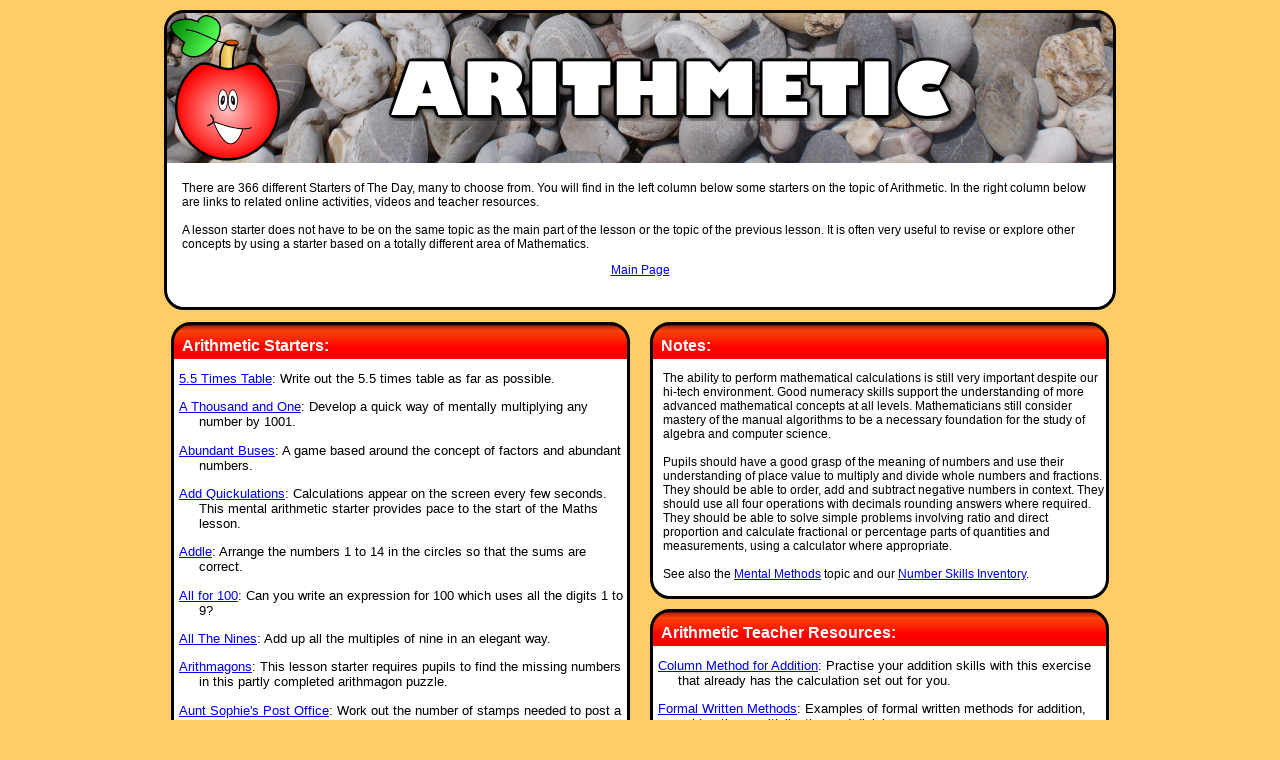

--- FILE ---
content_type: text/html
request_url: https://www.transum.org/software/sw/starter_of_the_day/Similar.asp?ID_Topic=4
body_size: 100338
content:

<!DOCTYPE html>
<html>

<!-- ### Required only for Transum.info ### -->




<head>
<meta name="keywords" content="Maths Numeracy Starter Mathematics Math Topics Teacher">
<meta name="description" content="A list of Maths lesson starter activities and interactive exercises for students on the topic of Arithmetic.">
<meta name="author" content="Transum Software">
<meta name="copyright" content="(C) Transum Software. https://www.Transum.org/Software">
<meta name="distribution" content="Global">
<meta name="robots" content="All">

<link rel="canonical" href="https://www.transum.org/Software/SW/Starter_of_the_day/Similar.asp?ID_Topic=4">
<meta name="rating" content="General">
<meta http-equiv="Content-Type" content="text/html; charset=utf-8">
<meta http-equiv="content-language" content="en-gb">
<meta name="abstract" content="A list of Maths lesson starter activities and interactive exercises for students on the topic of Arithmetic. These activities can be projected on to an interactive whiteboard or can be accessed by students on computers, laptops, iPads or slates.">
<meta property="og:image" content="https://www.transum.org/software/SW/Starter_of_the_day/images/Apple_Transum.png">

<title>Arithmetic Lesson Starters and Online Activities</title>
<link href="https://fonts.googleapis.com/css?family=Nunito+Sans" rel="stylesheet">
<style type="text/css">
.Dent        {
	text-indent: -20px;
	font-family: Arial;
	font-size: 10pt;
	margin-left: 25px; }
body {
	text-align: center;
	background-color:#FFCC66;
	font-family: Arial;
	}
h3 {
	margin-left:8px;
	color:black;
	font-family:Arial, Helvetica, sans-serif;
	font-size:16px;;
	font-weight:bold;
	}
div.Panel  
{
	width: 95%;
	background-color: #FFFFFF;
	background-image:url('Images/Backgrounds/Similar.gif');
	background-repeat:repeat-x;
	padding: 0px;
	text-align:left;
	border:3px black solid;
	border-radius:20px;
	color:black;
	margin:auto;
	margin-bottom:10px;
	overflow:hidden;
	position:relative;
}
h1, div.Panel h3 {
	color:white;
	margin-top:12px;
}
h3.AdvancedStarters {
	background-color:red;
	padding:5px;
	margin:5px 0px;
}
div#PanelFeedback {
	position:relative;
}
.fadeout {
    position: absolute; 
    bottom: 0px;
    width:100%;
    height: 50px;
    border:0px yellow solid;
    background-image: linear-gradient(rgba(255, 255, 255, 0) 0%, rgba(255, 255, 255, 0) 5%, rgba(255, 255, 255, 1) 100%);
} 
h1 {
	margin-top:3px;
	text-align:center;
}
h1.Banner {
	padding:0px;
	margin:0px;
	margin-top:0px;
}
h1 img {
	width:950px;
	height:150px;
	margin:0px;
	border:0px;
}
div.Panel h4 {
	color:#3385D6;
	margin-left:25px;
}
.clear { clear: both; } 
table.MainTable {
	border:0px black double;
	width:960px;
	margin:auto;
	}
table.MainTable td{
	padding:0px;
	vertical-align:top;
	font-size:12px;
	text-align:left;
	border:0px black solid;
	width:480px;
	}
table.TopTenTable {
	margin:auto;
	width:90%;
	border:0px black solid;
	}
table.TopTenTable td{
	margin:auto;
	padding:5px;
	vertical-align:top;
	}
div.Stars {
	float:left;
	border:0px;
	background-image:url('Images/5WhiteStars.gif');
	background-color:#FFCC55;
	height:25px;
	padding:0px;
}


.SmallFeint {
	font-size:10px;
	color:silver;
}
p.comment_title {
	box-sizing:border-box;
	background-color:red;
	background-image:none;
	background: linear-gradient(to right, red 0%, #FFFFFF 1%, red 2%, white 95%, white 100%);
	font-weight:bold;
	color:white;
	margin:20px auto 0px;
	padding:15px 20px 10px;
	width:780px;
}
p.comment_title::before {
	content:'Comment from ';
}
p.comment_date {
	display:none;
}
p.comment_body {
	box-sizing:border-box;
	font-family:"Gill Sans", "Gill Sans MT", Calibri, "Trebuchet MS", sans-serif;
	font-size:16px;
	margin:0px auto 0px;
	width:780px;
	border-left:2px red solid;
	border-right:0px red solid;
	border-bottom:2px red solid;
	padding:20px 20px 20px;
}

.QuotationMarks {
	font-weight:bold;
	font-family:Cambria, Cochin, Georgia, Times, "Times New Roman", serif;
	display:none;
}
p.comment_invitation {
	margin:20px;
}
div#PanelVideos h4 {
	color:black;
	text-align:center;
}
div#PanelVideos img {
	display:block;
	margin:auto;
	width:320px;
	height:180px;
}
#SortButton {
	position:absolute;
	top:10px;
	right:5px;
	font-size:10px;
}
#TeachingNotes {
	color:black;
	font-family: 'Nunito Sans', sans-serif;
}
#TeachingNotes p{
	margin:10px 5px 10px 50px;
	font-size:14px;
}
#TeachingNotes h2.SubTitle{
	margin:10px 5px 10px 30px;
	font-size:18px;
	color:black;
}
#TeachingNotes h2{
	margin:10px 5px 10px 50px;
	font-size:16px;
	color:black;
}
#TeachingNotes h3{
	margin:10px 5px 10px 50px;
	font-size:16px;
	color:black;
}
#TeachingNotes h6{
	margin:10px 15px 10px 50px;
	font-size:10px;
	color:grey;
	font-weight:normal;
	text-align:right;
}

#TeachingNotes li{
	margin:10px 100px 10px 60px;
	font-size:14px;
	line-height:20px;
}
#Cartoon {
	border:5px black solid;
	box-sizing:border-box;
}
#Cartoon img {
	width:100%;
	height:auto;
}
#PanelEmergency .emergency-emoji{
  float: left;
  font-size: 48px;
  margin: 22px 12px 8px 0; 
}
.spin { animation: spin 30s linear infinite; }
@keyframes spin { to { transform: rotate(1turn); } }

</style>



<script src="/jquery/2020/jquery-3.5.1.min.js" type="text/javascript"></script>
<script src="/jquery/2020/jquery-ui.min.js" type="text/javascript"></script>
<!-- Note that jquery-slider does not work with later versions of Jquery -->
<!-- See random Students for a better slider than the jQuery one -->
<script type="text/javascript">
$(document).ready(function(){
	
	
	
	var Height_Starters = parseInt($('#PanelStarters').css('height'));
	if(isNaN(Height_Starters)){Height_Starters = 0;}
	var Height_NatCur = parseInt($('#PanelNatCur').css('height'));
	if(isNaN(Height_NatCur)){Height_NatCur = 0;}
	
	
	var Height_Notes = parseInt($('#Notes').css('height'));
	if(isNaN(Height_Notes)){Height_Notes = 0;}
	var Height_Shiners = parseInt($('#PanelShiners').css('height'));
	if(isNaN(Height_Shiners)){Height_Shiners = 0;}
	var Height_Activities = parseInt($('#PanelActivities').css('height'));
	if(isNaN(Height_Activities)){Height_Activities = 0;}
	var Height_Investigations = parseInt($('#PanelInvestigations').css('height'));
	if(isNaN(Height_Investigations)){Height_Investigations = 0;}
	var Height_Videos = parseInt($('#PanelVideos').css('height'));
	if(isNaN(Height_Videos)){Height_Videos = 0;}
	var Height_Worksheets = parseInt($('#PanelWorksheets').css('height'));
	if(isNaN(Height_Worksheets)){Height_Worksheets = 0;}
	
	var Height_Emergency = parseInt($('#PanelEmergency').css('height'));
	if(isNaN(Height_Emergency)){Height_Emergency = 0;}
	
	var Height_External = parseInt($('#PanelExternal').css('height'));
	if(isNaN(Height_External)){Height_External = 0;}
	var Height_Search = parseInt($('#PanelSearch').css('height'));
	if(isNaN(Height_Search)){Height_Search = 0;}
	var Height_Other = parseInt($('#PanelOther').css('height'));
	if(isNaN(Height_Other)){Height_Other = 0;}
	
	var RightColumn = Height_Notes + Height_Shiners + Height_Activities + Height_Investigations + Height_Videos + Height_Worksheets + Height_Emergency - Height_External + Height_Search + Height_Other;
	var LeftColumn = Height_Starters + Height_NatCur;
	var Height_Feedback = RightColumn - LeftColumn + 20;
	
	//console.log(Height_Starters, Height_Notes, Height_Shiners);
	//console.log('Right Column = ', RightColumn);
	//console.log('Left Column = ', LeftColumn);
	
	$('#PanelFeedback').css('height',Height_Feedback+'px');
});

function AlphabeticalSort(){
	var mylist = $('#SortArea');
	var listitems = mylist.children('p').get();
	listitems.sort(function(a, b) {
   		return $(a).text().toUpperCase().localeCompare($(b).text().toUpperCase());
	})
	$.each(listitems, function(idx, itm) { mylist.append(itm); });
	$('#SortButton').remove();
}
</script>


</head>
<body>
<h2 style="position:absolute; left:-9999px"><img alt="Transum Maths Software" src="Images/Apple_Transum.png" style="width: 140px; height: 160px"></h2>



<div style="margin:auto;">
	<table class="MainTable">
		<tr>
			<td colspan="2">
				<div class="Panel" style="width:99%; overflow:hidden;">
					
					<h1 class="Banner"><img alt="Arithmetic" src="Images/Titles/BannerArithmetic.png" style="border:0px; margin:0px; padding:0px" ></h1>
					
					<p style="margin-left:15px;margin-right:15px;">There are 366 different Starters of The Day, many to 
					choose from. You will find in the left column below some starters on the topic of Arithmetic. In the right column below are links to related online activities, videos and teacher resources.
					<br><br>A lesson starter does not have to be on the same 
					topic as the main part of the lesson or the topic of the previous lesson. It is 
					often very useful to revise or explore other concepts by using a starter based on a 
					totally different area of Mathematics.</p>
					<p style="text-align:center;"><a href="/Software/">Main Page</a></p>	
					
					<div style="text-align:center;">
						
<div class="Dontshowforprinting">
						<!-- Similar -->
						<ins class="adsbygoogle"
					     style="display:inline-block;width:728px;height:15px"
					     data-ad-client="ca-pub-3448116359683998"
					     data-ad-slot="2227863186"></ins>
						<script>
							(adsbygoogle = window.adsbygoogle || []).push({});
						</script>
						</div>

					</div>
				</div>
			</td>
		</tr>
		<tr>
			<td>
			<div class="Panel" id="PanelStarters">
			<h3>Arithmetic Starters:</h3>
			<p class="Dent"><a href=/Software/SW/Starter_of_the_day/starter_July7.ASP>5.5 Times Table</a>: Write out the 5.5 times table as far as possible.</p><p class="Dent"><a href=/Software/SW/Starter_of_the_day/starter_June8.ASP>A Thousand and One</a>: Develop a quick way of mentally multiplying any number by 1001.</p><p class="Dent"><a href=/Software/SW/Starter_of_the_day/starter_April28.ASP>Abundant Buses</a>: A game based around the concept of factors and abundant numbers.</p><p class="Dent"><a href=/Software/SW/Starter_of_the_day/starter_February12.ASP>Add Quickulations</a>: Calculations appear on the screen every few seconds. This mental arithmetic starter provides pace to the start of the Maths lesson.</p><p class="Dent"><a href=/Software/SW/Starter_of_the_day/starter_July13.ASP>Addle</a>: Arrange the numbers 1 to 14 in the circles so that the sums are correct.</p><p class="Dent"><a href=/Software/SW/Starter_of_the_day/starter_October6.ASP>All for 100</a>: Can you write an ex<x>pression for 100 which uses all the digits 1 to 9?</p><p class="Dent"><a href=/Software/SW/Starter_of_the_day/starter_January18.ASP>All The Nines</a>: Add up all the multiples of nine in an elegant way.</p><p class="Dent"><a href=/Software/SW/Starter_of_the_day/starter_August20.ASP>Arithmagons</a>: This lesson starter requires pupils to find the missing numbers in this partly completed arithmagon puzzle.</p><p class="Dent"><a href=/Software/SW/Starter_of_the_day/starter_July8.ASP>Aunt Sophie's Post Office</a>: Work out the number of stamps needed to post a parcel.</p><p class="Dent"><a href=/Software/SW/Starter_of_the_day/starter_September28.ASP>Balloon Bursting Buttons</a>: Use only the 1, 5 and 0 keys on a calculator to make given totals.</p><p class="Dent"><a href=/Software/SW/Starter_of_the_day/starter_September30.ASP>Big Order</a>: Estimate or calculate then put the large numbers in order of size.</p><p class="Dent"><a href=/Software/SW/Starter_of_the_day/starter_November30.ASP>Blots</a>: The calculations are obscured by ink blots. What do you think the calculations would look like if there were no blots?</p><p class="Dent"><a href=/Software/SW/Starter_of_the_day/starter_January5.ASP>Broken Calculator (2 and 3)</a>: Make the numbers 1 to 10 using only the keys on the broken calculator.</p><p class="Dent"><a href=/Software/SW/Starter_of_the_day/starter_September5.ASP>Broken Calculator (3 and 4)</a>: Some keys are missing from this calculator. Just how useful is it?</p><p class="Dent"><a href=/Software/SW/Starter_of_the_day/starter_May5.ASP>Broken Calculator (4 and 5)</a>: Which numbers can be made with the buttons which have not yet dropped off this calculator?</p><p class="Dent"><a href=/Software/SW/Starter_of_the_day/starter_October5.ASP>Calc-A-Hundred</a>: A game for two players requiring a calculator and thinking skills.</p><p class="Dent"><a href=/Software/SW/Starter_of_the_day/starter_November14.ASP>Calculator Nim</a>: A game in which players take turns to add a single-digit number to what is already in the calculator. The winner is the player who makes the display show 30.</p><p class="Dent"><a href=/Software/SW/Starter_of_the_day/starter_June14.ASP>ClockEquate</a>: Can you use the digits on the left of this clock along with any mathematical operations to equal the digits on the right?</p><p class="Dent"><a href=/Software/SW/Starter_of_the_day/starter_March30.ASP>Clouds</a>: Some calculations are partly  obscured. Work out what those calculations might be.</p><p class="Dent"><a href=/Software/SW/Starter_of_the_day/starter_September20.ASP>Consecutive</a>: Three consecutive numbers multiplied together give a given product. Pupils are asked to figure out what the numbers are.</p><p class="Dent"><a href=/Software/SW/Starter_of_the_day/starter_January20.ASP>Consecy Brothers</a>: Which three consecutive numbers multiplied together give the given answer.</p><p class="Dent"><a href=/Software/SW/Starter_of_the_day/starter_November2.ASP>Countdown</a>: How close can you get to the target by making a calculation from the five numbers given?</p><p class="Dent"><a href=/Software/SW/Starter_of_the_day/starter_May24.ASP>Cracked Clock</a>: How did the clock break if the numbers on each of the pieces added up to the same total?</p><p class="Dent"><a href=/Software/SW/Starter_of_the_day/starter_December15.ASP>Cracker Joke</a>: Answer the mental arithmetic questions then convert the answers to letters to find the joke.</p><p class="Dent"><a href=/Software/SW/Starter_of_the_day/starter_June21.ASP>Cunning Code</a>: Decode the message by doing the calculations given for each letter.</p><p class="Dent"><a href=/Software/SW/Starter_of_the_day/starter_September3.ASP>Digivide</a>: Arrange the digits 1 to 6 to make a three digit number divided by a two digit number giving a one digit answer.</p><p class="Dent"><a href=/Software/SW/Starter_of_the_day/starter_May2.ASP>Dimidiate</a>: Arrange the digits from 1 to 9 in alphabetical order. How many times can this number be halved?</p><p class="Dent"><a href=/Software/SW/Starter_of_the_day/starter_July24.ASP>Division Quickulations</a>: Random division calculations appear on screen every few seconds.</p><p class="Dent"><a href=/Software/SW/Starter_of_the_day/starter_March4.ASP>Double Trouble</a>: Begin with one, double it, double it again and so on. How many numbers in this sequence can you write down before the register has been called?</p><p class="Dent"><a href=/Software/SW/Starter_of_the_day/starter_November11.ASP>Eleventh of the Eleventh</a>: Practise multiplying and dividing by eleven in your head.</p><p class="Dent"><a href=/Software/SW/Starter_of_the_day/starter_February11.ASP>Faulty Button</a>: Find out which of the calculator keys is faulty from the given information. A mathematical puzzle requiring good problem solving strategies.</p><p class="Dent"><a href=/Software/SW/Starter_of_the_day/starter_November5.ASP>Firewords</a>: Find words which cost 100p if A costs 1p, B costs 2p etc</p><p class="Dent"><a href=/Software/SW/Starter_of_the_day/starter_May7.ASP>Flabbergasted</a>: If each number in a sequence must be a factor or multiple of the previous number what is the longest sequence that can be made from the given numbers?</p><p class="Dent"><a href=/Software/SW/Starter_of_the_day/starter_October13.ASP>Flowchart</a>: Use the flowchart to generate a sequence of numbers. Which number will reach 1 the fastest?</p><p class="Dent"><a href=/Software/SW/Starter_of_the_day/starter_November6.ASP>Fly Catching</a>: Find which whole number divided by another whole number gives the answer: 1.090909091</p><p class="Dent"><a href=/Software/SW/Starter_of_the_day/starter_March23.ASP>For Starters</a>: Four problems involving addition, subtraction, multiplication and division</p><p class="Dent"><a href=/Software/SW/Starter_of_the_day/starter_November23.ASP>For Thought</a>: Add up the answers to the four real life questions.</p><p class="Dent"><a href=/Software/SW/Starter_of_the_day/starter_June2.ASP>Four Gone</a>: An activity involving a broken calculator which is missing the four button. Can you evaluate the given expressions without using the four?</p><p class="Dent"><a href=/Software/SW/Starter_of_the_day/starter_August22.ASP>Four Problems</a>: For mathematical questions to get everyone thinking at the beginning of the lesson.</p><p class="Dent"><a href=/Software/SW/Starter_of_the_day/starter_April15.ASP>Four to Seven</a>: Which of the numbers from one to twenty can you make with the digits 4, 5, 6 and 7?</p><p class="Dent"><a href=/Software/SW/Starter_of_the_day/starter_July4.ASP>Four's Independence</a>: A clock face containing only the number 4. Can you make a clock face containing any other single number?</p><p class="Dent"><a href=/Software/SW/Starter_of_the_day/starter_November10.ASP>Half a Dozen</a>: Six calculations to complete without a calculator.</p><p class="Dent"><a href=/Software/SW/Starter_of_the_day/starter_March5.ASP>Half a Pound</a>: If A costs 1p, B costs 2p, etc can you find a word which costs exactly 50p?</p><p class="Dent"><a href=/Software/SW/Starter_of_the_day/starter_July9.ASP>Half and Half</a>: Start with 100. Halve it to get 50. Halve that to get 25. Continue as far as possible.</p><p class="Dent"><a href=/Software/SW/Starter_of_the_day/starter_March9.ASP>Halve it</a>: Start with 512. Halve it to get 256. Halve it to get 128. Continue as far as possible.</p><p class="Dent"><a href=/Software/SW/Starter_of_the_day/starter_January25.ASP>Happy Numbers</a>: To find out whether a number is happy or not, square each of its digits, add the answers and repeat. If you end up with 1 the number is happy! How many other happy numbers can you find?</p><p class="Dent"><a href=/Software/SW/Starter_of_the_day/starter_August9.ASP>How Do You Do?</a>: A little lateral thinking will help you solve this number puzzle.</p><p class="Dent"><a href=/Software/SW/Starter_of_the_day/starter_November15.ASP>How many of Each?</a>: Pens cost 12p each, Pencils cost 9p each, Richard spent 72p altogether. How many pens and pencils did he buy?</p><p class="Dent"><a href=/Software/SW/Starter_of_the_day/starter_March7.ASP>Inbetween Table</a>: Write down as many multiples of 3.5 as possible in 3.5 minutes.</p><p class="Dent"><a href=/Software/SW/Starter_of_the_day/starter_July1.ASP>Jeopardy</a>: Loosely based on the famous television show, how many questions cn you come up with for a given answer?</p><p class="Dent"><a href=/Software/SW/Starter_of_the_day/starter_July5.ASP>Justundera Quid</a>: Find a word whose letters would cost exactly ninety nine pence.</p><p class="Dent"><a href=/Software/SW/Starter_of_the_day/starter_April17.ASP>Khmer's Homework</a>: Check a student's homework. If you find any of the answers are wrong write down a sentence or two explaining what he did wrong.</p><p class="Dent"><a href=/Software/SW/Starter_of_the_day/starter_June18.ASP>Know Weigh</a>: Find the weight of one cuboid (by division) of each colour then add your answers together.</p><p class="Dent"><a href=/Software/SW/Starter_of_the_day/starter_December28.ASP>Letter Clue Calculations</a>: Work out what the calculations might be from the letter clues.</p><p class="Dent"><a href=/Software/SW/Starter_of_the_day/starter_February28.ASP>Maggots</a>: Do as many of the calculations as possible before the maggots infest!</p><p class="Dent"><a href=/Software/SW/Starter_of_the_day/starter_May14.ASP>Magic Square</a>: Arrange the numbers 1 to 9 in a 3 by 3 grid to form a magic square.</p><p class="Dent"><a href=/Software/SW/Starter_of_the_day/starter_May1.ASP>May Day</a>: Add together the dates of all the Thursdays in May this year. Which day sum is largest?</p><p class="Dent"><a href=/Software/SW/Starter_of_the_day/starter_January27.ASP>Mental Maths Quiz</a>: A traditional twenty question mental arithmetic test presented as a PowerPoint presentation.</p><p class="Dent"><a href=/Software/SW/Starter_of_the_day/starter_September27.ASP>Mental Maths Test</a>: The starter is a PowerPoint file containing  a twenty question mental arithmetic test. It  will advance from one question to the next automatically.</p><p class="Dent"><a href=/Software/SW/Starter_of_the_day/starter_February17.ASP>Meta Products</a>: Which numbers when multiplied by the number of letters in the word(s) of the number give square numbers?</p><p class="Dent"><a href=/Software/SW/Starter_of_the_day/starter_March10.ASP>Mirror Maths</a>: The bottom half of some symmetrical calculations are shown above. Can you work out the answers?</p><p class="Dent"><a href=/Software/SW/Starter_of_the_day/starter_December1.ASP>Missing digits</a>: Find which digits are missing from the randomly generated calculations.</p><p class="Dent"><a href=/Software/SW/Starter_of_the_day/starter_June19.ASP>Missing Pound</a>: A puzzle about a restaurant bill. Exactly where did the missing pound go?</p><p class="Dent"><a href=/Software/SW/Starter_of_the_day/starter_May18.ASP>Ms Tayke</a>: How many times can you take one number from another?</p><p class="Dent"><a href=/Software/SW/Starter_of_the_day/starter_February23.ASP>Multi-Toil Panic</a>: Copy and complete the multiplication grid. The higher levels include negative numbers.</p><p class="Dent"><a href=/Software/SW/Starter_of_the_day/starter_November24.ASP>Multiply Quickulations</a>: Random multiplications appear on screen every few seconds.</p><p class="Dent"><a href=/Software/SW/Starter_of_the_day/starter_August3.ASP>Nine Digit Sum</a>: Arrange the digits one to nine to make a correct addition calculation.</p><p class="Dent"><a href=/Software/SW/Starter_of_the_day/starter_April4.ASP>Nine Nine Nine</a>: Arrange the numbers 1-9 to make three 3 digit numbers that add up to 999.</p><p class="Dent"><a href=/Software/SW/Starter_of_the_day/starter_August30.ASP>No Partner</a>: Find which numbers in a given list do not combine with other numbers on the list to make a given sum.</p><p class="Dent"><a href=/Software/SW/Starter_of_the_day/starter_January3.ASP>Noodlewhack</a>: Divide one whole number by another on your calculator. If the answer has one digit repeated but no other digits you have a Noodlewhack.</p><p class="Dent"><a href=/Software/SW/Starter_of_the_day/starter_September7.ASP>On The Double</a>: Double the numbers given in the table.</p><p class="Dent"><a href=/Software/SW/Starter_of_the_day/starter_October4.ASP>One Digit 100</a>: How many ways can you write an expression for 100 which only uses the same digit repeated and any operations?</p><p class="Dent"><a href=/Software/SW/Starter_of_the_day/starter_March15.ASP>Only One Number</a>: Find other numbers that can be changed to 1 on a calculator using only the 4 key and any operation.</p><p class="Dent"><a href=/Software/SW/Starter_of_the_day/starter_July3.ASP>Outnumbered</a>: Which group of four numbers, arranged in a square, has the largest total?</p><p class="Dent"><a href=/Software/SW/Starter_of_the_day/starter_January8.ASP>Pears Make Squares</a>: Find three numbers such that each pair of numbers adds up to a square number.</p><p class="Dent"><a href=/Software/SW/Starter_of_the_day/starter_January21.ASP>Pentadd</a>: Five numbers are added together in pairs and the sums shown. What might the five numbers be?</p><p class="Dent"><a href=/Software/SW/Starter_of_the_day/starter_October16.ASP>PercenTable</a>: Complete the table by calculating common percentages without using a calculator.</p><p class="Dent"><a href=/Software/SW/Starter_of_the_day/starter_February1.ASP>Pipeline Puzzle</a>: Arrange the numbers so that the totals of the three numbers along any pipe are the same.</p><p class="Dent"><a href=/Software/SW/Starter_of_the_day/starter_February3.ASP>Plane Numbers</a>: Arrange numbers on the plane shaped grid to produce the given totals</p><p class="Dent"><a href=/Software/SW/Starter_of_the_day/starter_July2.ASP>Planet Numpair</a>: The sum and product are given, can you find the two numbers?</p><p class="Dent"><a href=/Software/SW/Starter_of_the_day/starter_March19.ASP>Plant More Trees</a>: If six girls can plant 90 trees in a day. How many trees can ten girls plant in a day? The unitary method.</p><p class="Dent"><a href=/Software/SW/Starter_of_the_day/starter_June3.ASP>Plus</a>: A number puzzle suitable for children with a wide range of abilities.</p><p class="Dent"><a href=/Software/SW/Starter_of_the_day/starter_November19.ASP>Plus Four</a>: Work out the answers to the four given sums then add the answers together.</p><p class="Dent"><a href=/Software/SW/Starter_of_the_day/starter_July19.ASP>Positions Please</a>: Stand at the point between the classroom walls to represent a given number.</p><p class="Dent"><a href=/Software/SW/Starter_of_the_day/starter_March21.ASP>Product Practice</a>: Work out the answers to the given calculations then add the answers together. There are three different levels of difficulty.</p><p class="Dent"><a href=/Software/SW/Starter_of_the_day/starter_December22.ASP>Puddings</a>: Complete the calculations with the weights of the puddings</p><p class="Dent"><a href=/Software/SW/Starter_of_the_day/starter_January4.ASP>Pyramid Puzzle</a>: Arrange numbers at the bottom of the pyramid which will give the largest total at the top.</p><p class="Dent"><a href=/Software/SW/Starter_of_the_day/starter_July22.ASP>Quotients</a>: Work out the answers to the given division calculations then add the answers together.</p><p class="Dent"><a href=/Software/SW/Starter_of_the_day/starter_July6.ASP>Recurring Decimal</a>: Use your calculator to find which whole number divided by another whole number gives a recurring decimal.</p><p class="Dent"><a href=/Software/SW/Starter_of_the_day/starter_April9.ASP>Refreshing Revision</a>: It is called Refreshing Revision because every time you refresh the page you get different revision questions.</p><p class="Dent"><a href=/Software/SW/Starter_of_the_day/starter_June6.ASP>Render Digitful</a>: Find a calculation for the current year which uses all of the digits 1 to 9.</p><p class="Dent"><a href=/Software/SW/Starter_of_the_day/starter_October25.ASP>Roman Numerals</a>: Learn a very different method for writing numbers using Roman numerals.</p><p class="Dent"><a href=/Software/SW/Starter_of_the_day/starter_January24.ASP>Roundabout</a>: Go around the roundabout performing each of the operations. Which starting point gives the largest answer?</p><p class="Dent"><a href=/Software/SW/Starter_of_the_day/starter_February20.ASP>Rounding 1dp</a>: Round off the given numbers to 1 decimal place then add the answers together.</p><p class="Dent"><a href=/Software/SW/Starter_of_the_day/starter_June20.ASP>Rounding 2dp</a>: Round off the given numbers to 2 decimal places then add the answers together.</p><p class="Dent"><a href=/Software/SW/Starter_of_the_day/starter_October20.ASP>Rounding Whole</a>: Round off the given numbers to the nearest whole number then add the answers together.</p><p class="Dent"><a href=/Software/SW/Starter_of_the_day/starter_November20.ASP>Route to Las Vegas</a>: Work out the cheapest way from Los Angeles to Las Vegas by choosing the best route and adding up the given numbers.</p><p class="Dent"><a href=/Software/SW/Starter_of_the_day/starter_June25.ASP>Scaramouche</a>: Can you work out from the five clues given what the mystery number is?</p><p class="Dent"><a href=/Software/SW/Starter_of_the_day/starter_August27.ASP>Second Holiday</a>: Estimate then work out the period of time equal to the given number of seconds.</p><p class="Dent"><a href=/Software/SW/Starter_of_the_day/starter_November13.ASP>Shadow Sums</a>: Make sums from the three digit numbers given.</p><p class="Dent"><a href=/Software/SW/Starter_of_the_day/starter_July23.ASP>Sid's Schemes</a>: Work out which is the best scheme for Sid to choose for his summer bonus. One scheme involves a common misconception about percentages.</p><p class="Dent"><a href=/Software/SW/Starter_of_the_day/starter_June22.ASP>Sign Sequences</a>: Continue the sequences if you can work out the rule.</p><p class="Dent"><a href=/Software/SW/Starter_of_the_day/starter_October2.ASP>Six Discrimination</a>: An activity involving a calculator which is missing the six button. Can you evaluate the given expressions without using the six?</p><p class="Dent"><a href=/Software/SW/Starter_of_the_day/starter_July10.ASP>Six of the Best</a>: Six calculations to perform without a calculator.</p><p class="Dent"><a href=/Software/SW/Starter_of_the_day/starter_February8.ASP>Spin the Wheel</a>: Many basic numeracy questions generated from the number selected by the wheel of fortune.</p><p class="Dent"><a href=/Software/SW/Starter_of_the_day/starter_April8.ASP>Spinsum</a>: Arrange the numbers on the grid of squares so that the totals along each line of three squares are equal.</p><p class="Dent"><a href=/Software/SW/Starter_of_the_day/starter_March20.ASP>Square Pairs</a>: Arrange the numbered trees so that adjacent sums are square numbers.</p><p class="Dent"><a href=/Software/SW/Starter_of_the_day/starter_December5.ASP>Square Thinkers</a>: Can you find three square numbers where the third is the sum of the first two?</p><p class="Dent"><a href=/Software/SW/Starter_of_the_day/starter_August16.ASP>Stacks of Sums</a>: Write down many different types
of calculations which give a particular answer.</p><p class="Dent"><a href=/Software/SW/Starter_of_the_day/starter_February24.ASP>Stencils</a>: Which of the coloured stencils will fit over the numbered card to produce correct calculations?</p><p class="Dent"><a href=/Software/SW/Starter_of_the_day/starter_September8.ASP>Strange Tables</a>: A challenge to learn an unfamiliar times table involving decimals.</p><p class="Dent"><a href=/Software/SW/Starter_of_the_day/starter_July15.ASP>Student Loans</a>: Six students borrow £5000 to help pay for their university course. Calculate how much each student will have to pay back to the lender.</p><p class="Dent"><a href=/Software/SW/Starter_of_the_day/starter_October12.ASP>Subtract Quickulations</a>: Calculations appear on the screen every few seconds.</p><p class="Dent"><a href=/Software/SW/Starter_of_the_day/starter_April22.ASP>Sudoku Sum</a>: What is the sum of the numbers missing from the given Sudoku puzzle?</p><p class="Dent"><a href=/Software/SW/Starter_of_the_day/starter_April27.ASP>Sum Square</a>: Arrange the numbers one to eight into the calculations to make the totals correct..</p><p class="Dent"><a href=/Software/SW/Starter_of_the_day/starter_May9.ASP>Sum Story</a>: Make up real life stories for the given calculations.</p><p class="Dent"><a href=/Software/SW/Starter_of_the_day/starter_May8.ASP>Table Legs</a>: Learn an unusual times table from the strategic finger moving up and down the 'Table Leg'!</p><p class="Dent"><a href=/Software/SW/Starter_of_the_day/starter_April5.ASP>Targets</a>: Use the given numbers to produce a calculation to get as close as possible to the given target.</p><p class="Dent"><a href=/Software/SW/Starter_of_the_day/starter_July20.ASP>Tasty Take-Aways</a>: Four subtractions to be done without a calculator. The answers are then to be added together.</p><p class="Dent"><a href=/Software/SW/Starter_of_the_day/starter_October8.ASP>Team Age</a>: Work out who is in which team from the information given.</p><p class="Dent"><a href=/Software/SW/Starter_of_the_day/starter_April24.ASP>Three Make 1000</a>: Find three numbers from those given that add up to 1000. How many different sets of three numbers can be found?</p><p class="Dent"><a href=/Software/SW/Starter_of_the_day/starter_December10.ASP>Three Wise Gifts</a>: Find as many sets of three of the available numbers as possible which add up to the given total.</p><p class="Dent"><a href=/Software/SW/Starter_of_the_day/starter_May20.ASP>Ticker News</a>: A Think Of A Number problem presented as a news ticker.</p><p class="Dent"><a href=/Software/SW/Starter_of_the_day/starter_March24.ASP>Time Trials</a>: You have 10 seconds to answer each of the mental arithmetic questions.</p><p class="Dent"><a href=/Software/SW/Starter_of_the_day/starter_June11.ASP>Timed Tables</a>: How fast can you answer 24 mixed times tables questions?</p><p class="Dent"><a href=/Software/SW/Starter_of_the_day/starter_June13.ASP>Tool Triangle</a>: Place the numbers on the triangle so that the totals along each of the sides are equal.</p><p class="Dent"><a href=/Software/SW/Starter_of_the_day/starter_March13.ASP>Triple Totals</a>: Complete the sums using only the given numbers then check your calculations are correct.</p><p class="Dent"><a href=/Software/SW/Starter_of_the_day/starter_April10.ASP>Triplets</a>: Find as many sets of three of the available numbers as possible which add up to the given total.</p><p class="Dent"><a href=/Software/SW/Starter_of_the_day/starter_December3.ASP>Two Numbers</a>: Find the two numbers whose sum and product are given.</p><p class="Dent"><a href=/Software/SW/Starter_of_the_day/starter_August31.ASP>Two Thirds</a>: Make a poster showing a variety of calculations that give the answer two thirds.</p><p class="Dent"><a href=/Software/SW/Starter_of_the_day/starter_September24.ASP>Unmagic Square</a>: Arrange the numbers 1 to 9 in a 3 by 3 grid so that none of the line totals are the same.</p><p class="Dent"><a href=/Software/SW/Starter_of_the_day/starter_February25.ASP>Warm Up</a>: Four quick Maths questions to warm up the brain.</p><p class="Dent"><a href=/Software/SW/Starter_of_the_day/starter_June12.ASP>Weather Report</a>: Find five different integers that multiply together to give a product of twelve.</p><p class="Dent"><a href=/Software/SW/Starter_of_the_day/starter_June4.ASP>What are they?</a>: A starter about sums, products, differences, ratios, square and prime numbers.</p><p class="Dent"><a href=/Software/SW/Starter_of_the_day/starter_August13.ASP>Word Difference</a>: Can you find substitutions which will make the word sum correct?</p><p class="Dent"><a href=/Software/SW/Starter_of_the_day/starter_April13.ASP>Word Sum</a>: Each letter stands for a different digit. Can you make sense of this word sum?</p><p class="Dent"><a href=/Software/SW/Starter_of_the_day/starter_September6.ASP>Wrong Way Round</a>: Find calculations which written back to front give the same answer.</p>
			
			<p>&nbsp;</p>
			
			<p style="text-align:center;">
				<a href="Similar_Thumbnails.asp?ID_Topic=4">Small images of these Starters</a> ::&nbsp;
				<a href="index_page.asp">Index of Starters</a>
			</p>
			<hr><h3 class="AdvancedStarters">Arithmetic Advanced Starters:</h3><p class="Dent"><a href="/Software/MathsMenu/Starter.asp?ID_Starter=121">Animals at the Oasis</a>: Calculate the number of animals gathered at the oasis according to the clues.</p><p class="Dent"><a href="/Software/MathsMenu/Starter.asp?ID_Starter=70">Barmy BIDMAS</a>: A misleading way of stating the answer to a simple calculation.</p><p class="Dent"><a href="/Software/MathsMenu/Starter.asp?ID_Starter=43">Divisible by 11</a>: Can you prove that a three digit number whose first and third digits add up to the value of the second digit must be divisible by eleven?</p><p class="Dent"><a href="/Software/MathsMenu/Starter.asp?ID_Starter=90">Does not add up!</a>: Why would eight and five add up to one?</p><p class="Dent"><a href="/Software/MathsMenu/Starter.asp?ID_Starter=67">Four Fraction Division</a>: Explain why the answer to a series of fraction divisions is a whole number.</p><p class="Dent"><a href="/Software/MathsMenu/Starter.asp?ID_Starter=97">Sharing Apples</a>: Share five apples between five children while leaving one in the basket.</p><p class="Dent"><a href="/Software/MathsMenu/Starter.asp?ID_Starter=65">X Divided by 2Y</a>: Why do different calculators not agree on the order of operations?</p>
			<p style="text-align:center;"><a href="/Starters/Advanced_Maths_Lesson_Starters.asp">Index of Advanced Starters</a></p>
			<hr>
			<!--googleoff: all-->

<style type="text/css">
.SomeSpaceAroundDiv {
	text-align:center;
	padding-top:10px;
	padding-bottom:10px;
}
.RecommendedActivity {
	background-color:white;
	border:thin black solid;
	width:200px;
	height:280px;
	padding:4px;
	margin:auto;
	text-align: center;
	border-radius: 4px;
	box-shadow: 0px 0px 8px #000;
}
.RecommendedActivity p{
	color:gray;
	font-size:11px;
	margin:0px;
	font-family:Arial, Helvetica, sans-serif;
	text-align:center;
	line-height:1em;
}
.RecommendedActivity h4{
	font-family:Arial, Helvetica, sans-serif;
	font-weight:bold;
	font-size:14px; margin: 0px; color:black;text-align:center;
}
.RecommendedActivity h5{
	font-family:"Times New Roman", Times, serif;
	font-size:13px;
	margin: 0px;
	letter-spacing: 2px;
	color:gray;
}
.RecommendedActivity hr{
	width:80%;
	color:red;
	height:2px;
}
.RecommendedActivity img {
	margin-top:5px;
	margin-bottom:4px;
	width:162px;
	height:100px;
	border:thin gray solid;
	box-shadow: 0px 0px 4px #000;
}
.RecommendedActivity a {
	border:0px;
}
</style>
<div class="SomeSpaceAroundDiv">
<div class="RecommendedActivity">
<h5>Suggested</h5>
<hr style="margin-bottom:3px;">
<h4 style="font-family:Arial, Helvetica, sans-serif; font-weight:bold; font-size:14px; margin: 0px; color:black;text-align:center; ">Think of a Number</h4><a href="https://www.transum.org/go/?to=thoan" ><img src=/Go/Thumbnails/58.gif alt="Think of a Number" ></a><p style="color:gray; font-size:11px; margin:0px; font-family:Arial, Helvetica, sans-serif; text-align:center; " >Ten students think of a number then perform various operations on that number. You have to find what the original numbers were.<br><br>The short web address is:<br><br><strong>Transum.org/go/?Num=58</strong></p>
</div>
</div>
<!--googleon: all-->
			<p>&nbsp;</p>
			</div><!--End of class=Panel Starters-->
			
			<div class="Panel" id="PanelNatCur"><h3>Curriculum for Arithmetic:</h3><h4>Year 5</h4><p class="Dent">Pupils should be taught to add and subtract whole numbers with more than 4 digits, including using formal written methods (columnar addition and subtraction) <a href="/Maths/National_Curriculum/Topics.asp?ID_Statement=206">more...</a></p><p class="Dent">Pupils should be taught to solve addition and subtraction multi-step problems in contexts, deciding which operations and methods to use and why <a href="/Maths/National_Curriculum/Topics.asp?ID_Statement=209">more...</a></p><p class="Dent">Pupils should be taught to multiply numbers up to 4 digits by a one- or two-digit number using a formal written method, including long multiplication for two-digit numbers <a href="/Maths/National_Curriculum/Topics.asp?ID_Statement=213">more...</a></p><p class="Dent">Pupils should be taught to divide numbers up to 4 digits by a one-digit number using the formal written method of short division and interpret remainders appropriately for the context <a href="/Maths/National_Curriculum/Topics.asp?ID_Statement=215">more...</a></p><p class="Dent">Pupils should be taught to multiply and divide whole numbers and those involving decimals by 10, 100 and 1000 <a href="/Maths/National_Curriculum/Topics.asp?ID_Statement=216">more...</a></p><p class="Dent">Pupils should be taught to solve problems involving addition, subtraction, multiplication and division and a combination of these, including understanding the meaning of the equals sign <a href="/Maths/National_Curriculum/Topics.asp?ID_Statement=219">more...</a></p><h4>Year 6</h4><p class="Dent">Pupils should be taught to multiply multi-digit numbers up to 4 digits by a two-digit whole number using the formal written method of long multiplication <a href="/Maths/National_Curriculum/Topics.asp?ID_Statement=155">more...</a></p><p class="Dent">Pupils should be taught to divide numbers up to 4 digits by a two-digit whole number using the formal written method of long division, and interpret remainders as whole number remainders, fractions, or by rounding, as appropriate for the context <a href="/Maths/National_Curriculum/Topics.asp?ID_Statement=156">more...</a></p><p class="Dent">Pupils should be taught to divide numbers up to 4 digits by a two-digit number using the formal written method of short division where appropriate, interpreting remainders according to the context <a href="/Maths/National_Curriculum/Topics.asp?ID_Statement=157">more...</a></p><p class="Dent">Pupils should be taught to use their knowledge of the order of operations to carry out calculations involving the four operations <a href="/Maths/National_Curriculum/Topics.asp?ID_Statement=160">more...</a></p><p class="Dent">Pupils should be taught to solve addition and subtraction multi-step problems in contexts, deciding which operations and methods to use and why <a href="/Maths/National_Curriculum/Topics.asp?ID_Statement=161">more...</a></p><p class="Dent">Pupils should be taught to identify the value of each digit in numbers given to three decimal places and multiply and divide numbers by 10, 100 and 1000 giving answers up to three decimal places <a href="/Maths/National_Curriculum/Topics.asp?ID_Statement=170">more...</a></p><p class="Dent">Pupils should be taught to solve problems involving addition, subtraction, multiplication and division <a href="/Maths/National_Curriculum/Topics.asp?ID_Statement=162">more...</a></p><p class="Dent">Pupils should be taught to multiply one-digit numbers with up to two decimal places by whole numbers <a href="/Maths/National_Curriculum/Topics.asp?ID_Statement=171">more...</a></p><p class="Dent">Pupils should be taught to use written division methods in cases where the answer has up to two decimal places <a href="/Maths/National_Curriculum/Topics.asp?ID_Statement=172">more...</a></p><h4>Years 7 to 9</h4><p class="Dent">Pupils should be taught to use the four operations, including formal written methods, applied to integers, decimals, proper and improper fractions, and mixed numbers, all both positive and negative <a href="/Maths/National_Curriculum/Topics.asp?ID_Statement=2">more...</a></p><p class="Dent">Pupils should be taught to use conventional notation for the priority of operations, including brackets, powers, roots and reciprocals <a href="/Maths/National_Curriculum/Topics.asp?ID_Statement=3">more...</a></p></div>
		
			<div class="Panel" id="PanelFeedback">
					<h3>Feedback:</h3>
					<div style="margin:15px;">
						
	<p style="text-align:left;">Comment recorded on the <a href="/Software/SW/Starter_of_the_day/starter_October3.asp" >3 October</a> 'Starter of the Day' page by Fiona Bray, Cams Hill School:</p>
	<p style="text-align:left; margin-left:10px;  font-weight:bold;">&quot;This is an excellent website. We all often use the starters as the pupils come in the door and get settled as we take the register.&quot;</p>

	<p style="text-align:left;">Comment recorded on the <a href="/Software/SW/Starter_of_the_day/starter_January11.asp" >11 January</a> 'Starter of the Day' page by S Johnson, The King John School:</p>
	<p style="text-align:left; margin-left:10px;  font-weight:bold;">&quot;We recently had an afternoon on accelerated learning.This linked really well and prompted a discussion about learning styles and short term memory.&quot;</p>

	<p style="text-align:left;">Comment recorded on the <a href="/Software/SW/Starter_of_the_day/starter_May6.asp" >6 May</a> 'Starter of the Day' page by Natalie, London:</p>
	<p style="text-align:left; margin-left:10px;  font-weight:bold;">&quot;I am thankful for providing such wonderful starters. They are of immence help and the students enjoy them very much. These starters have saved my time and have made my lessons enjoyable.&quot;</p>

	<p style="text-align:left;">Comment recorded on the <a href="/software/sw/starter_of_the_day/starter_April10.asp" >10 April</a> 'Starter of the Day' page by Mike Sendrove, Salt Grammar School, UK.:</p>
	<p style="text-align:left; margin-left:10px;  font-weight:bold;">&quot;A really useful set of resources - thanks. Is the collection available on CD? Are solutions available?&quot;</p>

	<p style="text-align:left;">Comment recorded on the <a href="/software/SW/Starter_of_the_day/Students/Coordinates.asp" >s /Coordinate</a> 'Starter of the Day' page by Greg, Wales:</p>
	<p style="text-align:left; margin-left:10px;  font-weight:bold;">&quot;Excellent resource, I use it all of the time! The only problem is that there is too much good stuff here!!&quot;</p>

	<p style="text-align:left;">Comment recorded on the <a href="/software/SW/Starter_of_the_day/starter_September10.asp" >10 September</a> 'Starter of the Day' page by Carol, Sheffield PArk Academy:</p>
	<p style="text-align:left; margin-left:10px;  font-weight:bold;">&quot;3 NQTs in the department, I'm new subject leader in this new academy - Starters R Great!! Lovely resource for stimulating learning and getting eveyone off to a good start. Thank you!!&quot;</p>

	<p style="text-align:left;">Comment recorded on the <a href="/software/SW/Starter_of_the_day/starter_June17.asp" >17 June</a> 'Starter of the Day' page by Mr Hall, Light Hall School, Solihull:</p>
	<p style="text-align:left; margin-left:10px;  font-weight:bold;">&quot;Dear Transum,<br><br>I love you website I use it every maths lesson I have with every year group! I don't know were I would turn to with out you!&quot;</p>

	<p style="text-align:left;">Comment recorded on the <a href="/software/SW/Starter_of_the_day/starter_October19.asp" >19 October</a> 'Starter of the Day' page by E Pollard, Huddersfield:</p>
	<p style="text-align:left; margin-left:10px;  font-weight:bold;">&quot;I used this with my bottom set in year 9. To engage them I used their name and favorite football team (or pop group) instead of the school name. For homework, I asked each student to find a definition for the key words they had been given (once they had fun trying to guess the answer) and they presented their findings to the rest of the class the following day. They felt really special because the key words came from their own personal information.&quot;</p>

	<p style="text-align:left;">Comment recorded on the <a href="/software/SW/Starter_of_the_day/starter_April5.asp" >5 April</a> 'Starter of the Day' page by Mr Stoner, St George&#39;s College of Technology:</p>
	<p style="text-align:left; margin-left:10px;  font-weight:bold;">&quot;This resource has made a great deal of difference to the standard of starters for all of our lessons. Thank you for being so creative and imaginative.&quot;</p>

	<p style="text-align:left;">Comment recorded on the <a href="/Software/SW/Starter_of_the_day/starter_September23.asp" >23 September</a> 'Starter of the Day' page by Judy, Chatsmore  CHS:</p>
	<p style="text-align:left; margin-left:10px;  font-weight:bold;">&quot;This triangle starter is excellent. I have used it with all of my ks3 and ks4 classes and they are all totally focused when counting the triangles.&quot;</p>

	<p style="text-align:left;">Comment recorded on the <a href="/software/SW/Starter_of_the_day/starter_May28.asp" >28 May</a> 'Starter of the Day' page by L Smith, Colwyn Bay:</p>
	<p style="text-align:left; margin-left:10px;  font-weight:bold;">&quot;An absolutely brilliant resource.  Only recently been discovered but is used daily with all my classes.  It is particularly useful when things can be saved for further use. Thank you!&quot;</p>

	<p style="text-align:left;">Comment recorded on the <a href="/software/SW/Starter_of_the_day/starter_April2.asp" >2 April</a> 'Starter of the Day' page by Mrs Wilshaw, Dunsten Collage,Essex:</p>
	<p style="text-align:left; margin-left:10px;  font-weight:bold;">&quot;This website was brilliant. My class and I really enjoy doing the activites.&quot;</p>

	<p style="text-align:left;">Comment recorded on the <a href="/Software/SW/Starter_of_the_day/starter_February1.asp" >1 February</a> 'Starter of the Day' page by Terry Shaw, Beaulieu Convent School:</p>
	<p style="text-align:left; margin-left:10px;  font-weight:bold;">&quot;Really good site.  Lots of good ideas for starters.  Use it most of the time in KS3.&quot;</p>

	<p style="text-align:left;">Comment recorded on the <a href="/Software/SW/Starter_of_the_day/starter_July12.asp" >12 July</a> 'Starter of the Day' page by Miss J Key, Farlingaye High School, Suffolk:</p>
	<p style="text-align:left; margin-left:10px;  font-weight:bold;">&quot;Thanks very much for this one.  We developed it into a whole lesson and I borrowed some hats from the drama department to add to the fun!&quot;</p>

	<p style="text-align:left;">Comment recorded on the <a href="/Software/SW/Starter_of_the_day/starter_September28.asp" >28 September</a> 'Starter of the Day' page by Malcolm P, Dorset:</p>
	<p style="text-align:left; margin-left:10px;  font-weight:bold;">&quot;A set of real life savers!!<br>Keep it up and thank you!&quot;</p>

	<p style="text-align:left;">Comment recorded on the <a href="/Software/SW/Starter_of_the_day/starter_October3.asp" >3 October</a> 'Starter of the Day' page by S Mirza, Park High School, Colne:</p>
	<p style="text-align:left; margin-left:10px;  font-weight:bold;">&quot;Very good starters, help pupils settle very well in maths classroom.&quot;</p>

	<p style="text-align:left;">Comment recorded on the <a href="/Software/SW/Starter_of_the_day/Similar.asp?ID_Topic=62" >i asp?ID_Top</a> 'Starter of the Day' page by Ros, Belize:</p>
	<p style="text-align:left; margin-left:10px;  font-weight:bold;">&quot;A really awesome website! Teachers and students are learning in such a fun way! Keep it up...&quot;</p>

	<p style="text-align:left;">Comment recorded on the <a href="/Software/SW/Starter_of_the_day/starter_May8.asp" >8 May</a> 'Starter of the Day' page by Mr Smith, West Sussex, UK:</p>
	<p style="text-align:left; margin-left:10px;  font-weight:bold;">&quot;I am an NQT and have only just discovered this website. I nearly wet my pants with joy.<br>To the creator of this website and all of those teachers who have contributed to it, I would like to say a big THANK YOU!!! :).&quot;</p>

	<p style="text-align:left;">Comment recorded on the <a href="/software/SW/Starter_of_the_day/starter_November19.asp" >19 November</a> 'Starter of the Day' page by Lesley Sewell, Ysgol Aberconwy, Wales:</p>
	<p style="text-align:left; margin-left:10px;  font-weight:bold;">&quot;A Maths colleague introduced me to your web site and I love to use it. The questions are so varied I can use them with all of my classes, I even let year 13 have a go at some of them. I like being able to access Starters for the whole month so I can use favourites with classes I see at different times of the week. Thanks.&quot;</p>

	<p style="text-align:left;">Comment recorded on the <a href="/software/SW/Starter_of_the_day/starter_October3.asp" >3 October</a> 'Starter of the Day' page by Mrs Johnstone, 7Je:</p>
	<p style="text-align:left; margin-left:10px;  font-weight:bold;">&quot;I think this is a brilliant website as all the students enjoy doing the puzzles and it is a brilliant way to start a lesson.&quot;</p>

	<p style="text-align:left;">Comment recorded on the <a href="/Software/SW/Starter_of_the_day/starter_May2.ASP" >2 May</a> 'Starter of the Day' page by Angela Lowry, :</p>
	<p style="text-align:left; margin-left:10px;  font-weight:bold;">&quot;I think these are great! So useful and handy, the children love them.<br>Could we have some on angles too please?&quot;</p>

	<p style="text-align:left;">Comment recorded on the <a href="/Software/SW/Starter_of_the_day/starter_September18.asp" >18 September</a> 'Starter of the Day' page by Mrs. Peacock, Downe House School and Kennet School:</p>
	<p style="text-align:left; margin-left:10px;  font-weight:bold;">&quot;My year 8's absolutely loved the "Separated Twins" starter.  I set it as an optional piece of work for my year 11's over a weekend and one girl came up with 3 independant solutions.&quot;</p>

	<p style="text-align:left;">Comment recorded on the <a href="/Software/SW/Starter_of_the_day/starter_October9.asp" >9 October</a> 'Starter of the Day' page by Mr Jones, Wales:</p>
	<p style="text-align:left; margin-left:10px;  font-weight:bold;">&quot;I think that having a starter of the day helps improve maths in general.  My pupils say they love them!!!&quot;</p>

	<p style="text-align:left;">Comment recorded on the <a href="/Software/SW/Starter_of_the_day/starter_June19.asp" >19 June</a> 'Starter of the Day' page by Nikki Jordan, Braunton School, Devon:</p>
	<p style="text-align:left; margin-left:10px;  font-weight:bold;">&quot;Excellent.  Thank you very much for a fabulous set of starters.  I use the 'weekenders' if the daily ones are not quite what I want.  Brilliant and much appreciated.&quot;</p>

	<p style="text-align:left;">Comment recorded on the <a href="/Software/SW/Starter_of_the_day/starter_May1.asp" >1 May</a> 'Starter of the Day' page by Phil Anthony, Head of Maths, Stourport High School:</p>
	<p style="text-align:left; margin-left:10px;  font-weight:bold;">&quot;What a brilliant website. We have just started to use the 'starter-of-the-day' in our yr9 lessons to try them out before we change from a high school to a secondary school in September. This is one of the best resources on-line we have found. The kids and staff love it.  Well done an thank you very much for making my maths lessons more interesting and fun.&quot;</p>

	<p style="text-align:left;">Comment recorded on the <a href="/Software/SW/Starter_of_the_day/starter_December7.asp" >7 December</a> 'Starter of the Day' page by Cathryn Aldridge, Pells Primary:</p>
	<p style="text-align:left; margin-left:10px;  font-weight:bold;">&quot;I use Starter of the Day as a registration and warm-up activity for my Year 6 class. The range of questioning provided is excellent as are some of the images.<br>I rate this site as a 5!&quot;</p>

	<p style="text-align:left;">Comment recorded on the <a href="/Software/SW/Starter_of_the_day/starter_March26.asp" >26 March</a> 'Starter of the Day' page by Julie Reakes, The English College, Dubai:</p>
	<p style="text-align:left; margin-left:10px;  font-weight:bold;">&quot;It's great to have a starter that's timed and focuses the attention of everyone fully. I told them in advance I would do 10 then record their percentages.&quot;</p>

	<p style="text-align:left;">Comment recorded on the <a href="/software/SW/Starter_of_the_day/starter_May24.asp" >24 May</a> 'Starter of the Day' page by Ruth Seward, Hagley Park Sports College:</p>
	<p style="text-align:left; margin-left:10px;  font-weight:bold;">&quot;Find the starters wonderful; students enjoy them and often want to use the idea generated by the starter in other parts of the lesson. Keep up the good work&quot;</p>

	<p style="text-align:left;">Comment recorded on the <a href="/Software/SW/Starter_of_the_day/starter_April7.asp" >7 April</a> 'Starter of the Day' page by Marta, Rosea:</p>
	<p style="text-align:left; margin-left:10px;  font-weight:bold;">&quot;Hello! I wanted to comment that these starters always brighten my day. My students and I are very grateful to have access to these resources. Thank you!&quot;</p>

	<p style="text-align:left;">Comment recorded on the <a href="/software/SW/Starter_of_the_day/starter_September14.asp" >14 September</a> 'Starter of the Day' page by Trish Bailey, Kingstone School:</p>
	<p style="text-align:left; margin-left:10px;  font-weight:bold;">&quot;This is a great memory aid which could be used for formulae or key facts etc - in any subject area. The PICTURE is such an aid to remembering where each number or group of numbers is - my pupils love it!<br>Thanks&quot;</p>

						<div class="fadeout"></div>
					</div>
			</div><!--End of class=Panel Feedback-->

			<div class="Panel" id="PanelExternal"><h3>Arithmetic External Links:</h3><p style="margin-left:10px;">Links to other websites containing resources for Arithmetic are provided for those logged into '<a href="/Software/FormativeFeedback/">Transum Mathematics</a>'. Subscribing also opens up the opportunity for you to add your own links to this panel. You can sign up using one of the buttons below:</p><input onclick="window.location.href = '/Software/FormativeFeedback/ApplicationForm.asp';" value="Teachers" type="button" style="margin:10px auto;display:block;width:150px;"><input onclick="window.location.href = '/Software/FormativeFeedback/ApplicationFormParent.asp';" value="Tutors" type="button" style="margin:10px auto;display:block;width:150px;"><input onclick="window.location.href = '/Software/FormativeFeedback/ApplicationFormParent.asp';" value="Parents" type="button" style="margin:10px auto;display:block;width:150px;"></div>

			</td>
			
			<td>
			<div class="Panel" id="Notes">
				<h3>Notes:</h3><p style="margin-left:10px;">The ability to perform mathematical calculations is still very important despite our hi-tech environment. Good numeracy skills support the understanding of more advanced mathematical concepts at all levels. Mathematicians still consider mastery of the manual algorithms to be a necessary foundation for the study of algebra and computer science.<br><br>
Pupils should have a good grasp of the meaning of numbers and use their understanding of place value to multiply and divide whole numbers and fractions. They should be able to order, add and subtract negative numbers in context. They should use all four operations
with decimals rounding answers where required. They should be able to solve simple problems involving ratio and direct proportion and calculate fractional or percentage parts of quantities and measurements, using a calculator where appropriate.
<br><br>
See also the <a href=/software/SW/Starter_of_the_day/Similar.asp?ID_Topic=43>Mental Methods</a> topic and our <a href=/Maths/Skills/Number.asp>Number Skills Inventory</a>.</p>
				<div style="text-align:center; margin-top:15px;">	
				<div style="text-align:center; margin-top:15px;">

	<script src="//platform-api.sharethis.com/js/sharethis.js#property=5b0b70b6461c9500119099eb&product=inline-share-buttons"></script>
	<div class="sharethis-inline-share-buttons"></div>

</div>
				</div>
			</div>
			
			
			<div class="Panel" id="PanelShiners"><h3>Arithmetic Teacher Resources:</h3><p class="Dent"><a href=https://www.transum.org/Maths/Exercise/Column_Method/Addition.asp>Column Method for Addition</a>: Practise your addition skills with this exercise that already has the calculation set out for you.</p><p class="Dent"><a href=https://www.transum.org/Maths/Skills/Formal_Written_Methods.asp>Formal Written Methods</a>: Examples of formal written methods for addition, subtraction, multiplication and division.</p><p class="Dent"><a href=https://www.transum.org/Maths/Exercise/Column_Method/Multiplication.asp>Column Method for Multiplication</a>: Practise your multiplication skills with this exercise that already has the calculation set out for you.</p><p class="Dent"><a href=https://www.transum.org/Software/SW/Starter_of_the_day/starter_November2.ASP>Countdown</a>: How close can you get to the target by making a calculation out of the five numbers given?</p><p class="Dent"><a href=https://www.transum.org/Maths/Exercise/Column_Method/Division_Long.asp>Long Division</a>: Practise long division with this exercise that
already has the calculation set out for you.</p><p class="Dent"><a href=https://www.transum.org/Software/SW/Quickulations/>Just In Time</a>: Every 10 seconds a new calculation appears on the screen: A dynamic visual aid.</p><p class="Dent"><a href=https://www.transum.org/software/SW/Bingo/>Maths Bingo</a>: This application will pick the bingo numbers for you and present each of the numbers as a mathematical expression.</p><p class="Dent"><a href=https://www.transum.org/Maths/Activity/Divide/>Divisibility Tests 2-12</a>: A visual aid designed to be projected in the classroom. Here you can find the quick ways of telling whether a number is exactly divisible by the numbers two to twelve.</p><p class="Dent"><a href=https://www.transum.org/Software/SW/Quickulations/>Quickulations</a>: A mental arithmetic visual aid that displays random calculations then after a few seconds displays the answers.</p><p class="Dent"><a href=https://www.transum.org/Maths/Exercise/Column_Method/Division_Short.asp>Short Division</a>: Practise short division with this exercise that
already has the calculation set out for you.</p><p class="Dent"><a href=https://www.transum.org/software/SW/Starter_of_the_day/Answers/WordSum.asp>Word Sums Guide</a>: A step by step guide showing how to solve a Word Sum where each letter stands for a different digit.</p></div><div class="Panel"  id="PanelActivities"><h3>Arithmetic Activities:</h3><button id="SortButton" onclick="AlphabeticalSort();">Sort alphabetically</button><div id="SortArea"><p class="Dent"><a href=https://www.transum.org/software/SW/Starter_of_the_day/students/Thoan.asp>Think of a Number</a>: Ten students think of a number then perform various operations on that number. You have to find what the original numbers were.</p><p class="Dent"><a href=https://www.transum.org/software/SW/Starter_of_the_day/students/Basic_Addition.asp>Basic Addition</a>: A self-marking exercise on addition with increasing levels of difficulty.</p><p class="Dent"><a href=https://www.transum.org/Software/Fun_Maths/Games/Fifteen.asp>Fifteen</a>: A strategy game. Play against the computer to select three numbers that add up to 15.</p><p class="Dent"><a href=https://www.transum.org/Maths/Exercise/Column_Method/Addition.asp>Column Method for Addition</a>: Practise your addition skills with this exercise that already has the calculation set out for you.</p><p class="Dent"><a href=https://www.transum.org/software/SW/Starter_of_the_day/students/Basic_Subtraction.asp>Basic Subtraction</a>: A self-marking exercise on subtraction with increasing levels of difficulty.</p><p class="Dent"><a href=https://www.transum.org/Tables/Times_Tables.asp>Times Tables</a>: A collection of activities to help you learn your times tables in only 5 days.</p><p class="Dent"><a href=https://www.transum.org/Software/Fast_Factors/>Fast Factors</a>: Match the numbers with the answer to the times table. A timed activity to improve instant recall of key table facts.</p><p class="Dent"><a href=https://www.transum.org/software/SW/Starter_of_the_day/Students/BIDMAS.asp>BIDMAS</a>: A self marking exercise testing the application of BIDMAS, an acronym describing the order of operations used when evaluating expressions.</p><p class="Dent"><a href=https://www.transum.org/software/SW/Starter_of_the_day/students/Basic_Multiplication.asp>Basic Multiplication</a>: A self-marking exercise on multiplication with increasing levels of difficulty.</p><p class="Dent"><a href=https://www.transum.org/Maths/Game/BIDMAS/>BIDMAS Game</a>: An online interactive game celebrating the order of mathematical operations.</p><p class="Dent"><a href=https://www.transum.org/software/SW/Starter_of_the_day/students/Basic_Division.asp>Basic Division</a>: A self-marking exercise on dividing numbers of up to four digits by one or two-digit whole numbers using the formal written methods of short and long division</p><p class="Dent"><a href=https://www.transum.org/Software/Fun_Maths/23orBust.asp>23 or Bust</a>: A game involving mental arithmetic and strategy for two players or one player against the computer.</p><p class="Dent"><a href=https://www.transum.org/software/SW/Starter_of_the_day/students/Addle.asp>Addle</a>: Arrange the numbers from 1 to 14 in the spaces to make the sums correct. How fast can you do it?</p><p class="Dent"><a href=https://www.transum.org/Software/SW/Starter_of_the_day/Students/Hot/FourSum.asp>Four Sum</a>: Arrange the given number tiles to make two 2 digit numbers that add up to the given total.</p><p class="Dent"><a href=https://www.transum.org/software/SW/Starter_of_the_day/students/Clouds.asp>Clouds</a>: Can you work out which numbers are hidden behind the clouds in these calculations?</p><p class="Dent"><a href=https://www.transum.org/Maths/Puzzles/Les_Page/Brainbox/>Brainbox</a>: A puzzle requiring the arrangement of numbers on the function machines to link the given input numbers to the correct output.</p><p class="Dent"><a href=https://www.transum.org/Software/SW/Starter_of_the_day/Students/Broken_Calculator.asp>Broken Calculator</a>: Some of the buttons are missing from this calculator. Can you make the totals from 1 to 20?</p><p class="Dent"><a href=https://www.transum.org/Maths/Puzzles/Stepwise/>Stepwise Sums</a>: Arrange the numbers one to nine on the stairs to obtain the given sums.</p><p class="Dent"><a href=https://www.transum.org/software/SW/Starter_of_the_day/Students/Chain_Challenge.asp>Chain Challenge</a>: How fast can you perform all of the given operations without using a calculator?</p><p class="Dent"><a href=https://www.transum.org/Maths/Exercise/Column_Method/Multiplication.asp>Column Method for Multiplication</a>: Practise your multiplication skills with this exercise that already has the calculation set out for you.</p><p class="Dent"><a href=https://www.transum.org/Software/SW/Starter_of_the_day/students/hot/Multitude.asp>Multitude</a>: Arrange the given digits to make three numbers such that the third is the product of the first and the second.</p><p class="Dent"><a href=https://www.transum.org/Maths/Palindromes/Products.asp>Palindrome Products</a>: Use long multiplication and pattern spotting to fill in the table with palindromic products.</p><p class="Dent"><a href=https://www.transum.org/software/SW/Starter_of_the_day/students/hot/NineDigits.asp>Nine Digits</a>: Arrange the given digits to make three numbers such that two of them add up to the third.</p><p class="Dent"><a href=https://www.transum.org/Maths/Exercise/Column_Method/Division_Long.asp>Long Division</a>: Practise long division with this exercise that
already has the calculation set out for you.</p><p class="Dent"><a href=https://www.transum.org/Maths/Activity/Beat_The_Clock/>Beat The Clock</a>: It is a race against the clock to answer 30 mental arithmetic questions. There are nine levels to choose from.</p><p class="Dent"><a href=https://www.transum.org/Software/Game/Discombobulated/>Discombobulated</a>: A fun game requiring you to find numbers which add up to the target number as quickly as possible.</p><p class="Dent"><a href=https://www.transum.org/Maths/Activity/Divide/Exactly.asp>Divides Exactly</a>: Find which divisions result in whole number quotients. A mental arithmetic speed challenge.</p><p class="Dent"><a href=https://www.transum.org/software/SW/Starter_of_the_day/Students/DoublingQuiz.asp>Doubling Quiz</a>: Drag the number cards onto their doubles. No calculators or writing allowed.</p><p class="Dent"><a href=https://www.transum.org/Maths/Game/Equatero/>Equatero</a>: Find the expression from a series of guesses and clues.</p><p class="Dent"><a href=https://www.transum.org/Software/Arithmagons/>Arithmagons</a>: Find the missing numbers in these triangular, self-checking puzzles and discover the wonders of these fascinating structures.</p><p class="Dent"><a href=https://www.transum.org/Maths/Activity/Decimals/Add.asp>Decimal Plus</a>: Practise mental and written methods for adding and subtracting decimal numbers.</p><p class="Dent"><a href=https://www.transum.org/Maths/Activity/Decimals/>Decimal Times</a>: Practise mental and written methods for multiplying and dividing decimal numbers.</p><p class="Dent"><a href=https://www.transum.org/Maths/Exercise/Furthermore.asp>Furthermore</a>: A self-marking exercise on counting forwards or backwards in tens, hundreds, thousands etc.</p><p class="Dent"><a href=https://www.transum.org/software/SW/Starter_of_the_day/Students/How_Many_of_Each.asp>How Many of Each?</a>: Work out how many items were bought from the information given.</p><p class="Dent"><a href=https://www.transum.org/Maths/Puzzles/Yohaku/>Yohaku Puzzles</a>: Fill in the blank spaces so that the cells give the sum or the product shown in each row and column.</p><p class="Dent"><a href=https://www.transum.org/software/SW/Starter_of_the_day/students/Know_Your_Place.asp>Know Your Place</a>: Without a calculator perform some calculations requiring a knowledge of place value.</p><p class="Dent"><a href=https://www.transum.org/software/SW/largest_product/>Largest Product</a>: A drag and drop activity challenging you to arrange the digits to produce the largest possible product.</p><p class="Dent"><a href=https://www.transum.org/software/SW/Starter_of_the_day/Students/LetterAis1.asp>Letter Sums</a>: Use your mental arithmetic skills to add up the values of the letters in these mathematical words.</p><p class="Dent"><a href=https://www.transum.org/software/SW/Plus/Ludicross.asp>Ludicross</a>: Arrange the given numbers on the cross so that the sum of the numbers in both diagonals is the same.</p><p class="Dent"><a href=https://www.transum.org/software/SW/magic_square/magic_square.asp>Magic Square</a>: Each row, column and diagonal should produce the same sum.</p><p class="Dent"><a href=https://www.transum.org/software/SW/Starter_of_the_day/Students/Make_1000.asp>Make 1000</a>: Use the numbers on the strange calculator to make a total of 1000</p><p class="Dent"><a href=https://www.transum.org/software/SW/Starter_of_the_day/Students/Make_An_expression.asp>Make an expression</a>: Use the digits given to form an expression equivalent to the given total.</p><p class="Dent"><a href=https://www.transum.org/software/SW/Starter_of_the_day/Students/Masad.asp>Masad</a>: For each pair of numbers subtract the sum from the product then divide the result by 20 without a calculator.</p><p class="Dent"><a href=https://www.transum.org/Maths/Exercise/Missing_Operations.asp>Missing Operations Exercise</a>: Each box represents a missing operation (add, subtract, multiply or divide). What are they?</p><p class="Dent"><a href=https://www.transum.org/software/SW/Starter_of_the_day/Students/Mixpressions.asp>Mixpressions</a>: Arrange the cards to create a valid mathematical statement.</p><p class="Dent"><a href=https://www.transum.org/Maths/Exercise/Number/Huge.asp>Huge Numbers</a>: Carry out calculations with numbers up to one million including strategies to check answers.</p><p class="Dent"><a href=https://www.transum.org/Maths/Activity/Multi-step/>Multi-step Problems</a>: Solve multi-step problems in contexts, deciding which operations and methods to use and why.</p><p class="Dent"><a href=https://www.transum.org/software/SW/Starter_of_the_day/students/hot/NineNineNine.asp>Nine Nine Nine</a>: Use the digits 1 to 9 to make three 3 digit numbers which add up to 999.</p><p class="Dent"><a href=https://www.transum.org/software/SW/Starter_of_the_day/students/No_Partner.asp>No Partner</a>: Find which numbers in a given list do not combine with other numbers on the list to make a given sum.</p><p class="Dent"><a href=https://www.transum.org/Maths/Activity/Numbasics/>Numbasics</a>: A daily workout strengthening your ability to do the basic mathematical operations efficiently.</p><p class="Dent"><a href=https://www.transum.org/software/SW/Starter_of_the_day/Students/Centexpression/>Centexpression</a>: Arrange the numbers from 1 to 9 to make an expression with a value of 100.</p><p class="Dent"><a href=https://www.transum.org/Maths/Skills/Number.asp>Number Skills Inventory</a>: A checklist of basic numeracy techniques that every pupil should know.</p><p class="Dent"><a href=https://www.transum.org/software/SW/Starter_of_the_day/Students/Standard_Form.asp>Standard Form</a>: Test your understanding of standard form (scientific notation) with this self-marking quiz.</p><p class="Dent"><a href=https://www.transum.org/Maths/Palindromes/Sum_of_Three.asp>Sum of Three Palindromes</a>: Every whole number can be expressed as the sum of three palindromic numbers like this...</p><p class="Dent"><a href=https://www.transum.org/Maths/Game/Numerate/>Numerate</a>: Earn points by creating equations on the grid in this game of equations.</p><p class="Dent"><a href=https://www.transum.org/software/Puzzles/NumSkull.asp>Numskull</a>: Interactive, randomly-generated, number-based logic puzzle designed to develop numeracy skills.</p><p class="Dent"><a href=https://www.transum.org/software/SW/Starter_of_the_day/Students/OneDigitOnly.asp>One Digit Only</a>: Find expressions using only one digit which equal the given targets.</p><p class="Dent"><a href=https://www.transum.org/Maths/Exercise/Pyramid/>Partial Pyramids</a>: Calculate the missing numbers in these partly completed pyramid puzzles.</p><p class="Dent"><a href=https://www.transum.org/software/SW/Starter_of_the_day/Students/PentAdd_Quiz.asp>Pentadd Quiz</a>: Find the five numbers which when added or multiplied together in pairs to produce the given sums or products.</p><p class="Dent"><a href=https://www.transum.org/Software/Pentransum/>Pentransum</a>: Mathematical questions with five possible answers. If you get 20 correct you can add your own question to the database.</p><p class="Dent"><a href=https://www.transum.org/Maths/Puzzles/Pick_up_sticks/>Pick Up Sticks</a>: If you were to pick up the sticks from this pile so that you were always removing the top stick what calculation would you create?</p><p class="Dent"><a href=https://www.transum.org/software/SW/Starter_of_the_day/Students/Hot/Plane_Numbers.asp>Plane Numbers</a>: Arrange numbers on the plane shaped grid to produce the given totals</p><p class="Dent"><a href=https://www.transum.org/software/SW/Plus/plus.asp>Plus</a>: A number arranging puzzle with seven levels of challenge.</p><p class="Dent"><a href=https://www.transum.org/software/SW/Starter_of_the_day/Students/Powten.asp>Powten</a>: Practise multiplying and dividing by powers of ten without using a calculator.</p><p class="Dent"><a href=https://www.transum.org/Software/SW/Starter_of_the_day/students/pyramid/>Pyramid Puzzle</a>: Numbers in the bricks are found by adding the two bricks immediately below together. Can you achieve the given target?</p><p class="Dent"><a href=https://www.transum.org/software/SW/Starter_of_the_day/Students/Quick.asp>Quick</a>: Can you multiply a number by 1001 in your head? This exercise provides practice in this and other similar challenges.</p><p class="Dent"><a href=https://www.transum.org/Maths/Game/Remainder/Race.asp>Remainder Race</a>: A game involving chance and choice requiring an ability to calculate the remainder when a two digit number is divided by a single digit number.</p><p class="Dent"><a href=https://www.transum.org/software/SW/Starter_of_the_day/Students/Roman_Numerals.asp>Roman Numerals Quiz</a>: This online, self marking quiz tests your ability to convert Roman numerals.</p><p class="Dent"><a href=https://www.transum.org/software/SW/Starter_of_the_day/Students/Six_Keys.asp>Six Keys</a>: Use just six keys on your calculator to make a given total. How many different ways can it be done?</p><p class="Dent"><a href=https://www.transum.org/Maths/Exercise/Column_Method/Division_Short.asp>Short Division</a>: Practise short division with this exercise that
already has the calculation set out for you.</p><p class="Dent"><a href=https://www.transum.org/software/SW/six_descrim/six.asp>Six Discrimination</a>: The six button has dropped off! How could these calculations be done using this calculator?</p><p class="Dent"><a href=https://www.transum.org/software/SW/Starter_of_the_day/students/Hot/Spinsum.asp>Spinsum</a>: Arrange the numbers on the squares so that the totals along each line of three squares are equal.</p><p class="Dent"><a href=https://www.transum.org/software/SW/Starter_of_the_day/Stamps/>Stamp Sticking</a>: Drag stamps onto the envelopes to make the exact postage as shown at the top left of each envelope.</p><p class="Dent"><a href=https://www.transum.org/software/Puzzles/Suko.asp>Suko Sujiko</a>: Interactive number-based logic puzzles similar to those featuring in daily newspapers.</p><p class="Dent"><a href=https://www.transum.org/software/Fun_Maths/Maze/BidMaze.asp>Bidmaze</a>: Find your way through the maze encountering mathematical operations in the correct order to achieve the given total.</p><p class="Dent"><a href=https://www.transum.org/software/Game/Sum_Game.asp>Sum Game</a>: A game against the clock to find the numbers which add up to the target number.</p><p class="Dent"><a href=https://www.transum.org/Maths/Exercise/Partition/Clues.asp>Partition Clues</a>: Partition numbers in different ways according to the clues given. The higher levels are quite hard!</p><p class="Dent"><a href=https://www.transum.org/Software/Tablesmaster/>TablesMaster</a>: How fast can you answer times table questions? This activity provides feedback to help you improve.</p><p class="Dent"><a href=https://www.transum.org/Maths/Game/Darts/>Digital Darts</a>: An online darts game for one or two players requiring skill, strategy and mental arithmetic.</p><p class="Dent"><a href=https://www.transum.org/software/SW/Starter_of_the_day/students/hot/MillersPuzzle.asp>The Miller's Puzzle</a>: This is an interactive version of the puzzle described by Henry Ernest Dudeney in The Canterbury Puzzles</p><p class="Dent"><a href=https://www.transum.org/software/SW/Starter_of_the_day/students/Tools.asp>Tools</a>: In how many different ways can the numbers be arranged to give the same totals?</p><p class="Dent"><a href=https://www.transum.org/software/SW/Starter_of_the_day/Students/Triplets.asp>Triplets</a>: Find as many sets of three of the available numbers as possible which add up to the given total.</p><p class="Dent"><a href=https://www.transum.org/Maths/Game/Tug/>Tug of War</a>: A game for two players or teams testing their speedy reactions to mental arithmetic questions.</p><p class="Dent"><a href=https://www.transum.org/Maths/Puzzles/Magic_Square/>Perfect Magic Square</a>: Arrange the sixteen numbers on the four by four grid so that groups of four numbers in a pattern add up to the same total.</p><p class="Dent"><a href=https://www.transum.org/software/SW/unmagic/unmagic.asp>Unmagic Square</a>: Like the magic square but all of the totals should be different.</p><p class="Dent"><a href=https://www.transum.org/Maths/Exercise/Operation/>Which Operation?</a>: Decide which mathematical operation is required then use it to find the answers.</p><p class="Dent"><a href=https://www.transum.org/Maths/Puzzles/Les_Page/Zygo/>Zygo</a>: Interactive, randomly-generated, number-based logic puzzle designed to develop numeracy skills.</p><p class="Dent"><a href=https://www.transum.org/Software/Puzzles/Magic_Square_Puzzle.asp>Magic Square Puzzle</a>: Find all of the possible ways of making the magic total from the numbers in this four by four magic square.</p><p class="Dent"><a href=https://www.transum.org/software/SW/Starter_of_the_day/students/Digivide.asp>Digivide</a>: Arrange the numbers from 1 to 6 in the spaces to make the division calculation correct.</p><p class="Dent"><a href=https://www.transum.org/Maths/Activity/Heptaphobia/>Heptaphobia Research</a>: Use written methods to answer ten arithmetic questions. When you have finished you will find the results of this amazing research.</p><p class="Dent"><a href=https://www.transum.org/Maths/Exercise/Sums/Products.asp>Some Sums and Products</a>: Number puzzles involving adding, multiplying and problem solving</p></div><p class="Dent">Finally there is <a href="/Software/Pentransum/Topic_Test.asp?ID_Topic=4">Topic Test</a>, a set of 10 randomly chosen, multiple choice questions suggested by people from around the world.</p></div><div class="Panel"  id="PanelInvestigations"><h3>Arithmetic Investigations:</h3><p class="Dent"><a href=https://www.transum.org/Software/SW/Starter_of_the_day/stamps/page1.asp>Aunt Sophie's Post Office</a>: Investigate the ways of making up various postage amounts using 3p and 8p stamps. An online stamp calculator is provided for you to check your working.</p><p class="Dent"><a href=https://www.transum.org/Software/Investigations/StartingPoints.asp?ID=2>The Four Rules</a>: See if you can make all of the numbers from 0 to 10 using four threes</p><p class="Dent"><a href=https://www.transum.org/Maths/Investigation/Cosmic/Redshift.asp>Cosmic Redshift</a>: Investigate the number found by performing an algorithm on a three digit number.</p><p class="Dent"><a href=https://www.transum.org/Software/Investigations/StartingPoints.asp?ID=6>Decimal Products</a>: Find two decimal numbers that add up to exactly one. What is the product of these two decimals?</p></div><div class="Panel"  id="PanelVideos"><h3>Arithmetic Videos:</h3><p style="text-align:center"><a href="/Software/SW/YouTube/Video.asp?Video=ZjgWYRv92mw&Title=Arithmetic&Description=Find+out+more+about+arithmetic+by+watching+this+video"><img src="https://i4.ytimg.com/vi/ZjgWYRv92mw/mqdefault.jpg" alt="Arithmetic video" title="Arithmetic video"><br>Transum's Arithmetic Video</a></p><hr><p class="Dent"><a href="https://www.transum.org/software/SW/YouTube/Video.asp?Movie=ZjgWYRv92mw">Addition Video</a>: A reminder of how to add two or more numbers using the column method.</p><p class="Dent"><a href="https://www.transum.org/software/SW/YouTube/Video.asp?Movie=v9X6Z9cXiZM">BIDMAS Video</a>: A reminder of the order of operations often referred to as BIDMAS, BODMAS or PEMDAS.</p><p class="Dent"><a href="https://www.transum.org/software/SW/YouTube/Video.asp?Movie=K2cuorIZuX4">Division Video</a>: A reminder of how to divide one number into another using short or long division.</p><p class="Dent"><a href="https://www.transum.org/software/SW/YouTube/Video.asp?Movie=zEMOhRWW7x8">Misconceptions</a>: Some people have some strange ideas about multiplication and division.</p><p class="Dent"><a href="https://www.transum.org/software/SW/YouTube/Video.asp?Movie=8T_0qft0aPM">Multiplication</a>: A different way to multiply together numbers. Can you see how it works?</p><p class="Dent"><a href="https://www.transum.org/software/SW/YouTube/Video.asp?Movie=a45GE9vZjTA">Multiplication Methods</a>: Can you understand the explanation of these multiplication methods even though you may not speak the teacher's language?</p><p class="Dent"><a href="https://www.transum.org/software/SW/YouTube/Video.asp?Movie=6fan6ggvh4U">Multiplication Song</a>: Wako shows how to multiply 47 by 83 in his crazy cartoon singing way!</p><p class="Dent"><a href="https://www.transum.org/software/SW/YouTube/Video.asp?Movie=G8Cm9bYlKPk">Multiplication Video</a>: A reminder of how to multiply two numbers using the column method or long multiplication.</p><p class="Dent"><a href="https://www.transum.org/software/SW/YouTube/Video.asp?Movie=tvjJppmx9Hk">BIDMAS Misconception</a>: This Maths problem went viral on Twitter and there has been debate about the answer. Presh explains why one interpretation is considered correct.</p><p class="Dent"><a href="https://www.transum.org/software/SW/YouTube/Video.asp?Movie=XWnwb90JDq4">Subtraction Video</a>: A reminder of how to subtract one number from another using the column method.</p></div><div class="Panel" id="PanelWorksheets"><h3>Arithmetic Worksheets/Printables:</h3><p class="Dent"><a href="/Maths/Worksheet/?name=23bustboard">Game Board for 23 or Bust</a>: A printable game board for 23 or Bust. Choose your own object to serve as the lifesaver such as a pencil sharpener, a rubber or a coin.</p><p class="Dent"><a href="/Maths/Worksheet/?name=23strategy">Strategy for 23 or Bust</a>: A printable worksheet containing a table to be filled in with the best moves for the game 23 or Bust.</p><p class="Dent"><a href="/Maths/Worksheet/?name=divtestprint">Divisibility Tests Worksheet</a>: This worksheet contains a list of the divisibility tests along with a fill-in-the-table exercise.</p><p class="Dent"><a href="/Maths/Worksheet/?name=maggotstemplate">Maggots Template</a>: A blank Maggots screen designed for pupils to record their answers on for the Maggots Starter activity.</p><p class="Dent"><a href="/Maths/Worksheet/?name=misop">Missing Operations Worksheet</a>: Each box represents a missing operation (add, subtract, multiply or divide). Can you work out what they are?</p><p class="Dent"><a href="/Maths/Worksheet/?name=pyramidws">Pyramid Worksheet</a>: Put the numbers 1 to 5 in the bottom row of the pyramid then each other brick is the sum of the two below.</p><p class="Dent"><a href="/Maths/Worksheet/?name=takesidesw">Take Sides Questions</a>: Thirty pairs of numbers or calculations. Which one of the pair is the largest?</p></div>

			
			<div class="Panel" id="PanelSearch">
			<h3>Search</h3>
			<p class="Dent" style="text-indent: 0px; margin-left: 15px;">The activity you are looking for may have been classified in a different way from the way you were expecting. You can search the whole of Transum Maths by using the box below.</p>
			<div style="text-align:center;">
<p>&nbsp;</p>
<!-- SiteSearch Google -->
			<form method="get" action="/Search.asp">
				<input type="text" name="q" placeholder="Search the Transum website" style="width:190px;">
				<input type="submit" value="Search">
			</form>
<!-- END SiteSearch Google -->
<p>&nbsp;</p>



<div class="Dontshowforprinting">
<!-- Similar Suggested by Gsense 2 -->
<ins class="adsbygoogle"
     style="display:inline-block;width:336px;height:280px"
     data-ad-client="ca-pub-3448116359683998"
     data-ad-slot="2421948649"></ins>
<script>
(adsbygoogle = window.adsbygoogle || []).push({});
</script>
</div>


</div>


<p>&nbsp;</p>
</div> <!--End of class=Panel-->



<p>&nbsp;</p>

<div class="Panel" style="text-align:center;" id="PanelOther">
<h3 style="text-align:left">Other</h3>
<p class="Dent" style="text-indent: 0px; margin-left: 15px; text-align:left;">Is there anything you would have a regular use for that we don't feature here? Please let us know.</p>

<div class="Dontshowforprinting">
<!-- Similar Suggested by Gsense 2 -->
<ins class="adsbygoogle"
     style="display:inline-block;width:336px;height:280px"
     data-ad-client="ca-pub-3448116359683998"
     data-ad-slot="2421948649"></ins>
<script>
(adsbygoogle = window.adsbygoogle || []).push({});
</script>
</div>
<!--googleoff: all-->

<style type="text/css">
.SomeSpaceAroundDiv {
	text-align:center;
	padding-top:10px;
	padding-bottom:10px;
}
.RecommendedActivity {
	background-color:white;
	border:thin black solid;
	width:200px;
	height:280px;
	padding:4px;
	margin:auto;
	text-align: center;
	border-radius: 4px;
	box-shadow: 0px 0px 8px #000;
}
.RecommendedActivity p{
	color:gray;
	font-size:11px;
	margin:0px;
	font-family:Arial, Helvetica, sans-serif;
	text-align:center;
	line-height:1em;
}
.RecommendedActivity h4{
	font-family:Arial, Helvetica, sans-serif;
	font-weight:bold;
	font-size:14px; margin: 0px; color:black;text-align:center;
}
.RecommendedActivity h5{
	font-family:"Times New Roman", Times, serif;
	font-size:13px;
	margin: 0px;
	letter-spacing: 2px;
	color:gray;
}
.RecommendedActivity hr{
	width:80%;
	color:red;
	height:2px;
}
.RecommendedActivity img {
	margin-top:5px;
	margin-bottom:4px;
	width:162px;
	height:100px;
	border:thin gray solid;
	box-shadow: 0px 0px 4px #000;
}
.RecommendedActivity a {
	border:0px;
}
</style>
<div class="SomeSpaceAroundDiv">
<div class="RecommendedActivity">
<h5>Suggested</h5>
<hr style="margin-bottom:3px;">
<h4 style="font-family:Arial, Helvetica, sans-serif; font-weight:bold; font-size:14px; margin: 0px; color:black;text-align:center; ">Some Sums and Products</h4><a href="https://www.transum.org/go/?to=ssap" ><img src=/Go/Thumbnails/784.gif alt="Some Sums and Products" ></a><p style="color:gray; font-size:11px; margin:0px; font-family:Arial, Helvetica, sans-serif; text-align:center; " >Number puzzles involving adding, multiplying and problem solving<br><br>The short web address is:<br><br><strong>Transum.org/go/?Num=784</strong></p>
</div>
</div>
<!--googleon: all-->
<p>&nbsp;</p>
</div><!--End of class=Panel-->


			</td>
		</tr>


		<tr>
			<td colspan="2">
			<div class="Panel" id="TeachingNotes">
			<h3 style="color:white; margin-left:15px;">Teaching Notes:</h3>
				
					<p style="color:red;">Many Transum activities have notes for teachers suggesting teaching methods and highlighting common misconceptions. There are also solutions to puzzles, exercises and activities available on the web pages when you are signed in to your Transum subscription account. If you do not yet have an account and you are a teacher, tutor or parent you can apply for one by completing the form on the <a href="/Software/Transum_Buy.asp">Sign Up</a> page.</p>
					<p style="color:red;">A Transum subscription also gives you access to the 'Class Admin' student management system, downloadable worksheets, many more teaching resources and opens up ad-free access to the Transum website for you and your pupils.</p>
					<p style="text-align:center;"><button onclick="window.location.href = '/Software/Transum_Buy.asp'">Register for a Transum account</button></p>
				
			</div>
			</td>
		</tr>



			<tr>
				<td colspan="2">
				<div class="Panel" id="Cartoon">
					<img src="Cartoons/Arithmetic.webp" alt="Arithmetic" loading="Lazy">
				</div>
				</td>
			</tr>
	

		<tr>
			<td colspan="2">
			<div class="Panel">
			<h3>Comments</h3>
			<p class="Dent" style="text-indent: 0px; margin-left: 15px; text-align:left;">Have today's Starter of the Day as your default homepage. Copy the URL below then select <br>
			Tools &gt; Internet Options (Internet Explorer) then paste the URL into the homepage field.</p>
			<form>
				<p style="text-align:center"><input type="text" name="T1" size="80" value="https://www.transum.org/software/SW/Starter_of_the_day/Today.asp"></p>
			</form>
			
<p style="text-align:center"><a target="_self" href="#" onClick="this.style.behavior='url(#default#homepage)';this.setHomePage('https://www.transum.org/software/SW/Starter_of_the_day/Today.asp');">Set as your homepage (if you are using Internet Explorer)</a></p>
			
<div style="text-align:center;">



<div class="Dontshowforprinting">
<!--IMPORTANT This assumes adsbygoogle.js has already been loaded in the footer.asp file -->
<!-- Starter 728x90, updated 28 March 2010 -->
<ins class="adsbygoogle"
     style="display:inline-block;width:728px;height:90px"
     data-ad-client="ca-pub-3448116359683998"
     data-ad-slot="6570002497"></ins>
<script>
(adsbygoogle = window.adsbygoogle || []).push({});
</script>
</div>



<p>&nbsp;</p>
	<!--GOOGLE SEARCH BOX -->
			<form method="get" action="/Search.asp">
				<input type="text" name="q" placeholder="Search the Transum website" style="width:190px;">
				<input type="submit" value="Search">
			</form>
	<!--END GOOGLE SEARCH BOX-->
</div>


<div class="comment_div">

</div>



<p class="comment_invitation">Do you have any comments? It is always useful to receive feedback and helps make this free resource even more useful for those learning Mathematics anywhere in the world.
<a href="/Include/Comments/Form.asp?pagepath=/software/sw/starter_of_the_day/Similar.asp?ID_Topic=4" >Click here</a> to enter your comments.</p>




</div><!--End of class=Panel-->
			</td>
		</tr>

<!--
<tr><td colspan="2">
	<p style="text-align:center; color:black;">Starter Menu in <a href="languages/index.asp?Language=English">English</a> | <a href="languages/index.asp?Language=French">French</a> | <a href="languages/index.asp?Language=Spanish">Spanish</a> |</p>
</td></tr>
-->
</table>

	
	<script async src="https://pagead2.googlesyndication.com/pagead/js/adsbygoogle.js?client=ca-pub-3448116359683998" crossorigin="anonymous"></script>

	

<style type="text/css">
div#FooterNew2024 {
    width: 100%;
    border-top: 1px black solid;
    border-bottom: 1px black solid;
    margin-top: 20px;
    margin-left: 0;
    margin-right: 0;
    margin-bottom: 0;
    background-color: #333333;
        background-image: linear-gradient(
        to bottom,
        #111111 0%,
        #999999 5%,
        #777777 30%,
        #444444 70%,
        #111111 98%,
        #000000 100%
    );
    padding: 20px 0;
    box-sizing: border-box;
}
div#FooterNew2024 > div {
    display: flex;
    flex-wrap: wrap;
    justify-content: space-around;
    max-width: 800px;
    margin: auto;
    position: relative;
}
div.FooterNew2024_inc_UL {
    padding: 0px;
    text-align: left;
    flex: 1 1 200px;
    margin: 10px 1px;
}
div.FooterNew2024_inc_UL p {
    font-family: Arial, Helvetica, sans-serif;
    color: aliceblue;
    font-size: 14px;
    font-weight: normal;
    margin: 2px;
}
div.FooterNew2024_inc_UL a {
    color: lightgrey;
    font-size: 12px;
    font-family: "Gill Sans", "Gill Sans MT", Calibri, "Trebuchet MS", sans-serif;
    text-decoration: none;
}
div.FooterNew2024_inc_UL a:visited, div.FooterNew2024_inc_UL a:active {
    color: lightgrey;
}
div.FooterNew2024_inc_UL ul {
    margin: 2px;
    padding-left: 0;
}
div.FooterNew2024_inc_UL li {
    list-style: none;
    line-height: 16px;
}
div.FooterNew2024_inc_UL input[type=text], div.FooterNew2024_inc_UL input[type=submit] {
    font-size: 12px;
}
div#FooterSearch {
    text-align: center;
    width: 100%;
    margin-top: 20px;
}
#FooterSearch input {
    font-size: 10px;
    color: black;
}
.copyright {
    text-align: center;
    margin-top: 20px;
}
.copyright a {
    font-family: 'Courier New', Courier, monospace;
    color: silver;
    font-size: 18px;
    font-weight: bold;
    text-decoration: none;
}
.apple-logo {
	width: 142px;
	height: 195px;
	position: absolute;
	top: -30px;
	right: 0px;
}
.KidSafe {
	height:59px;
	width:125px;
	border:0px;
	position: absolute;
	bottom: 0px;
	left: 0px;
}
@media (max-width: 768px) {
	div#FooterNew2024 {
		margin:20px auto 0px !important;
		width: 100% !important;
	}
    div#FooterNew2024 > div {
        flex-direction: column;
        align-items: center;
    }
    div.FooterNew2024_inc_UL {
        text-align: center;
    }
    .apple-logo {
        position: static !important;
        display: block;
        margin: 0 auto 20px;
    }
    .KidSafe {
        position: static !important;
        display: block;
        margin: 20px auto 20px;
    }
}
</style>

<div id="FooterNew2024" class="Dontshowforprinting">
    <div>
        <img alt="Apple" src="/Software/SW/Starter_of_the_day/Images/Apple2.png" class="apple-logo">

        <div class="FooterNew2024_inc_UL">
            <p>For Students:</p>
            <ul>
	<li><a title="Find an activity for the Maths topic you are studying" href="/Software/Maths_Map/">Maths Map</a></li>
	<li><a title="Activitied to engage your mathematical skills" href="/go/">Go Maths</a></li>
	<li><a title="Mathematical games" href="/Software/Game/">Games</a></li>
	<li><a title="Mathematical puzzles and challenges" href="/Software/Puzzles/">Puzzles</a></li>
	<li><a title="Learn a Times Table in only 5 days!" href="/Tables/Times_Tables.asp">Times Tables</a></li>
	<li><a title="An online multiplication table speed test" href="/Software/Tablesmaster/">TablesMaster</a></li>
	<li><a title="Activities designed to work well on a touch sensitive screen" href="/iPad/Maths.asp">iPad Maths</a></li>
	<li><a title="Your chance to be a Mathematics detective" href="/Software/Investigations/">Investigations</a></li>
	<li><a title="Examination type questions similar to those appearing on GCSE and IB Maths exams." href="/Maths/Exam/">Exam Questions</a></li>
</ul>


            <p>&nbsp;</p>

        </div>
        <div class="FooterNew2024_inc_UL">
            <p>For Teachers:</p>
            <ul>
	<li><a title="A Maths Lesson thinking skills starter for each day of the year" href="/Software/SW/Starter_of_the_day/">Starter of the Day</a></li>
	<li><a title="Visual Aids to project on to a whiteboard and write on" href="/Software/SW/index.asp">Shine+Write</a></li>
	<li><a title="Fun mathematical activities for the end of term" href="/Software/Fun_Maths/">Fun Maths</a></li>
	
	<li><a title="Read the latest edition of the Transum Newsletter" href="/Newsletter/">Newsletter</a></li>
	
	<li><a title="Let the Random Student Generator pick a name at random from your class list" href="/Software/RandomStudents/">Random Names</a></li>
	
	
	<li><a title="Some of the videos available on YouTube that may be of use in Mathematics lessons" href="/Software/SW/YouTube/">Maths Videos</a></li>
	
	<!--
	<li><a title="Getting the best out of portable technology for pupils in Mathematics lessons" href="/Software/OnetoOne/">Laptops in Lessons</a></li>	
	-->
	
	<li><a title="Some fun activities for your pupils at the end of Term" href="/Software/Fun_Maths/End_of_Term.asp">End of Term</a></li>
	
	<li><a title="Our online student information management system and lesson planner" href="/Software/FormativeFeedback/">Class Admin</a></li>
	<li><a id="NC" title="The English National Curriculum for Mathematics with suggested activities" href="/Maths/National_Curriculum/" >Curriculum</a></li>
</ul>
        </div>
        <div class="FooterNew2024_inc_UL">
            <p>For All:</p>
            <ul>

	<li><a title="Sign in or subscribe to Transum" href="/Software/FormativeFeedback/LoginOnly.asp">Sign In</a></li>

	<li><a title="Buy a licence to use Transum at your school" href="/Software/Transum_Buy.asp">Create An Account</a></li>
	<li><a title="Our front door" href="/">Home</a></li>
	<li><a title="What is Transum?" href="/Software/Transum_About.asp">About Transum</a></li>
	<li><a title="Find activities to go with the topic you are studying" href="/Software/Transum_Topics.asp">Topics</a></li>
	<li><a title="Supporting parents supporting their children in Mathematics" href="/Parents/">Parents</a></li>
	<li><a title="Find out about privacy on the Transum website" href="/Privacy.asp">Privacy Policy</a></li>
	<li><a title="Contact us by email" href="/Software/Transum_About.asp">Contact Me</a></li>
	<li><a title="Buy mathematical resources" href="/Software/Transum_Products.asp">Shop</a></li>
</ul>


        </div>
        <div id="FooterSearch">
            <form method="get" action="/Search.asp">
                <input type="text" name="q" placeholder="Search Transum" style="width:120px;">
                <input type="submit" value="Search">
            </form>
        </div>
        
        <a href="https://www.kidsafeseal.com/" target="_blank"><img alt="Transum.org is a proud supporter of the kidSAFE Seal Program" src="https://www.kidsafeseal.com/supporterlogo/19115794451779121922/transum_supporter.jpg" class="KidSafe"></a> 
        
        
        
        <div class="copyright">
            <a title="Transum" href="https://www.transum.org/Software">&copy;1997-2025 WWW.TRANSUM.ORG</a>
        </div>
        
        
        
    </div>
</div>


<!-- GOOGLE ANALYTICS START -->
<!-- Google tag (gtag.js) -->
<script async src="https://www.googletagmanager.com/gtag/js?id=G-YNQM7Z2FK9"></script>
<script>
  window.dataLayer = window.dataLayer || [];
  function gtag(){dataLayer.push(arguments);}
  gtag('js', new Date());

  gtag('config', 'G-YNQM7Z2FK9');
</script>
<!-- GOOGLE ANALYTICS END -->

</div>
</body>

</html>

--- FILE ---
content_type: text/html; charset=utf-8
request_url: https://www.google.com/recaptcha/api2/aframe
body_size: 269
content:
<!DOCTYPE HTML><html><head><meta http-equiv="content-type" content="text/html; charset=UTF-8"></head><body><script nonce="MKpCXDHiWfQCZTKzUOeLeQ">/** Anti-fraud and anti-abuse applications only. See google.com/recaptcha */ try{var clients={'sodar':'https://pagead2.googlesyndication.com/pagead/sodar?'};window.addEventListener("message",function(a){try{if(a.source===window.parent){var b=JSON.parse(a.data);var c=clients[b['id']];if(c){var d=document.createElement('img');d.src=c+b['params']+'&rc='+(localStorage.getItem("rc::a")?sessionStorage.getItem("rc::b"):"");window.document.body.appendChild(d);sessionStorage.setItem("rc::e",parseInt(sessionStorage.getItem("rc::e")||0)+1);localStorage.setItem("rc::h",'1766009412924');}}}catch(b){}});window.parent.postMessage("_grecaptcha_ready", "*");}catch(b){}</script></body></html>